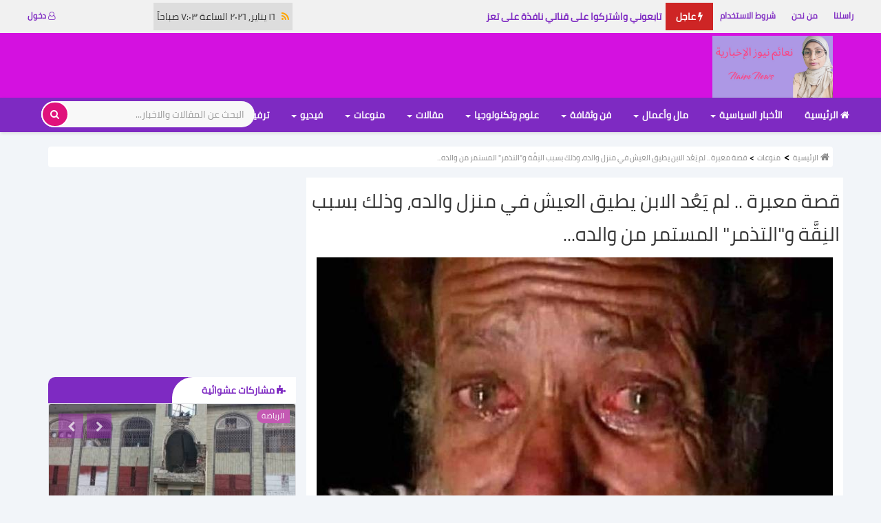

--- FILE ---
content_type: text/html; charset=UTF-8
request_url: https://naimnews.com/post1662664079.html
body_size: 23332
content:
<!DOCTYPE html> <html lang="ar-sa"> <head><meta charset="utf-8"><meta name="viewport" content="width=device-width,minimum-scale=1,initial-scale=1"><meta name="HandheldFriendly" content="true" /><meta name="theme-color" content="#7e2ac2"><meta name="msapplication-navbutton-color" content="#7e2ac2"><meta name="apple-mobile-web-app-capable" content="yes"><meta name="apple-mobile-web-app-status-bar-style" content="purple-translucent"> <link rel="apple-touch-startup-image" href="https://naimnews.com/uploads/logo/favicon1641548916.jpg"><meta name="apple-mobile-web-app-title" content="نعائم نيوز"><link rel="apple-touch-icon" sizes="48x48" href="https://naimnews.com/uploads/logo/48x48.png"><link rel="apple-touch-icon" sizes="96x96" href="https://naimnews.com/uploads/logo/96x96.png"><link rel="apple-touch-icon" sizes="144x144" href="https://naimnews.com/uploads/logo/144x144.png"><link rel="apple-touch-icon" sizes="192x192" href="https://naimnews.com/uploads/logo/192x192.png"><link rel="apple-touch-icon" sizes="192x192" href="https://naimnews.com/uploads/logo/512x512.png"> <link rel="manifest" href="https://naimnews.com/manifest.json"> <title>قصة معبرة .. لم يَعُد الابن يطيق العيش في منزل والده، وذلك بسبب النِقَّة و&quot;التذمر&quot; المستمر من والده... | نعائم نيوز</title><meta name="description" content="&amp;nbsp; &amp;nbsp; يا وَلَد &amp;quot;أنت غادرت الغرفة دون إطفاء المروحة&amp;quot; &amp;quot;التلفزيون شَغَّال في الغرفة ولا يوجد أحد...... أطفئه&amp;quot; &amp;quot;أعِدْ القلم إلى مكانه؛..."/><meta name="keywords" content="قصة,معبرة,..,,لم,يَعُد,الابن,يطيق,العيش,في,منزل,والده،,وذلك,بسبب,النِقَّة,و&quot;التذمر&quot;,المستمر,من,والده...,"/><meta name="generate" content="Arab Web Apps, Co."/> <meta property="og:locale" content="ar_SA"/><meta property="og:site_name" content="نعائم نيوز"/> <link rel="alternate" type="application/rss+xml" title="https://naimnews.com/rss/posts" href="https://naimnews.com/rss/posts"> <meta property="og:type" content="article"/> <meta property="og:title" content="قصة معبرة .. لم يَعُد الابن يطيق العيش في منزل والده، وذلك بسبب النِقَّة و&quot;التذمر&quot; المستمر من والده..."/> <meta property="og:description" content="&amp;nbsp; &amp;nbsp; يا وَلَد &amp;quot;أنت غادرت الغرفة دون إطفاء المروحة&amp;quot; &amp;quot;التلفزيون شَغَّال في الغرفة ولا يوجد أحد...... أطفئه&amp;quot; &amp;quot;أعِدْ القلم إلى مكانه؛..."/> <meta property="og:url" content="https://naimnews.com/post1662664079.html"/> <meta property="og:image" content="uploads/images/default1662664067.jpg"/> <meta property="og:image:width" content="750"/> <meta property="og:image:height" content="422"/> <meta property="article:author" content="نعائم نيوز الإخبارية"/> <meta property="fb:app_id" content=""/> <link rel="amphtml" href="https://naimnews.com/amp/post1662664079.html"> <meta property="article:published_time" content="2022-09-09 01:07:59"/> <meta property="article:modified_time" content="2022-09-09 01:07:59"/> <meta name="twitter:card" content="summary_large_image"/> <meta name="twitter:site" content="@نعائم نيوز"/> <meta name="twitter:creator" content="@نعائم نيوز الإخبارية"/> <meta name="twitter:title" content="قصة معبرة .. لم يَعُد الابن يطيق العيش في منزل والده، وذلك بسبب النِقَّة و&quot;التذمر&quot; المستمر من والده..."/> <meta name="twitter:description" content="&amp;nbsp; &amp;nbsp; يا وَلَد &amp;quot;أنت غادرت الغرفة دون إطفاء المروحة&amp;quot; &amp;quot;التلفزيون شَغَّال في الغرفة ولا يوجد أحد...... أطفئه&amp;quot; &amp;quot;أعِدْ القلم إلى مكانه؛..."/> <meta name="twitter:image" content="uploads/images/default1662664067.jpg"/> <link rel="shortcut icon" type="image/png" href="https://naimnews.com/uploads/logo/favicon1641548916.jpg"/> <link rel="icon" type="image/png" href="https://naimnews.com/uploads/logo/favicon1641548916.jpg"/> <link rel="apple-touch-icon" type="image/png" sizes="512x512" href="https://naimnews.com/uploads/logo/favicon1641548916.jpg"/> <link href="https://naimnews.com/style/css/naaim-style.css" rel="stylesheet"/> <style> @font-face { font-family: 'Cairo'; font-style: normal; font-weight: 400; src: local('Cairo'), local('Cairo-Regular'), url(https://naimnews.com/style/fonts/SLXGc1nY6HkvalIkTpu0xg.woff2) format('woff2'); unicode-range: U+0600-06FF, U+200C-200E, U+2010-2011, U+204F, U+2E41, U+FB50-FDFF, U+FE80-FEFC;} @font-face { font-family: 'Cairo'; font-style: normal; font-weight: 400; src: local('Cairo'), local('Cairo-Regular'), url(https://naimnews.com/style/fonts/SLXGc1nY6HkvalIhTps.woff2) format('woff2'); unicode-range: U+0000-00FF, U+0131, U+0152-0153, U+02BB-02BC, U+02C6, U+02DA, U+02DC, U+2000-206F, U+2074, U+20AC, U+2122, U+2191, U+2193, U+2212, U+2215, U+FEFF, U+FFFD;}body{background: #f2f5f9;overflow-x:hidden;width:100%} body, .font-1,.post-content .post-summary, .font-text, .h1, .h2, .h3, .h4, .h5, .h6, h1, h2, h3, h4, h5, h6, .section-mid-title .title, .section .section-content .title, .sidebar-widget .widget-head .title, .section .section-head .title, .post-content .post-text, .core-title{font-family: Cairo !important;}.section .section-head,.section-mid-title {border-bottom:0;background:#7e2ac2;color:#fff} .navbar{border-radius:0 !important;}.main-menu{background:#7e2ac2 !important; border-width:0;}.navbar-default .navbar-nav>li>a {color: #fff !important;}.mobile-menu{background: #7e2ac2 ;} .top-bar{background: #f1f1f1} .sidebar-widget .recommended-posts .recommended-posts-first .caption, .featured-box .caption{right:10px; left:auto;} .featured-box .caption{padding:0 5px} .section .nav-tabs.sub-block-tabs>li>a{text-align: right; padding:5px; font-weight: 600; } .top-bar .top-menu li a:hover{color:#E0117C;} .container-fluid{padding-left:30px;padding-right:30px} .section .section-content{padding-top:10px;margin-top:0;} .sidebar-widget .widget-body{padding-top:0;margin-top:0;} .section-head { border-width: 3px!important; } .sidebar-widget .widget-head{background:#7e2ac2} .h1, .h2, .h3, h1, h2, h3{margin-top:10px} .mobile-menu-inner{padding: 0px 20px 60px;} .nav-mobile .logo-cnt .logo{margin-top:3px;} .nav-tabs>li{float:right;} #modal_add_post{z-index:99999999;} .modal-header, .login-box .box-head{background-color:#7e2ac2;} .login-box .box-body{background:#fff;} .modal-title, .login-box .auth-title, .close{color:#fff;} .top-bar .top-menu .dropdown li a i{text-align:right; margin-left:10px;} .poll .result .progress{height:22px;} .progress-bar{background-color: #2cbc99;} .poll .result .progress span{left:15px; right:auto;margin-top:5px;} .top-bar .top-menu .dropdown-menu{z-index:99999999;} span.search-icon, .nav-mobile .fa-user-o, .nav-mobile .fa-times, .nav-mobile .fa-close{color:#7e2ac2;} .nav-mobile .fa-close{margin-right:15px;} .dropdown-more-icon i{margin-top:15px;} .search-form .form-input, .search-form button{border-radius:50px;} .box-large .description, .boxitem .description{word-break: break-word;} .nav-mobile .fa-user-o, span.a-profile{font-size: 20px; font-weight:bold; left:0; cursor: pointer;} span.a-profile img{border-radius: 100%; display: inline-block; height: 28px; margin-right: 5px; width: 28px; border: 1px solid #545454;} .nav-mobile .right{text-align:left;} .hascolor{color:#fff!important;} .Sticktop{position: fixed; z-index: 9999;top:60px;} .logo-banner{background-color:#D411E0} .hasbg{background:#7e2ac2!important;} .fanmenu{ height:80px;background: #521d5d; text-align:center;vertical-align:middle; padding-top: 3px; margin-left:-20px;margin-right:-20px;margin-bottom:5px; } .fanmenu .fanover{position:absolute;width:100%; top:47px; background:rgba(0, 0, 0, 0.5); color:#fff; vertical-align:middle;padding:5px;margin:0; height:36px;} .f-widget-about h1{font-size:16px;text-decoration:underline;} .dropdown-more>li>a:hover, .top-bar .top-menu .dropdown li a:hover{background:#7e2ac2; color:#fff;} .box-mid .title a{max-height:43px;overflow-y:hidden} .small-post-meta{margin-top:10px!important} .rating{color:orange!important} .post-meta .rating, .small-post-meta .rating{font-size:14px} .m-r-5{margin-right:5px} .m-l-5{margin-left:5px} .p-r-5{padding-right:5px} .p-l-5{padding-left:5px} .eng_ww_title{ border-bottom: 3px solid #7e2ac2; width: 100%; display: block; position: relative; float: right; text-align: right !important; margin-bottom: 15px !important; } .eng_ww_ttl_span1{ height: 30px; line-height: 30px; padding: 0 15px !important; color: #fff; display: inline-block !important; font-size: 14px; font-weight: 400; margin-bottom: -2px; text-transform: uppercase; margin-top: 0; border-top-left-radius: 30px; background-color: #7e2ac2; } .mobile-menu{color:#f5f5f5;} .mobile-menu-social li a{ background: #7e2ac2; padding: 5px; width: 35px; display: block; border-radius: 50px; } .eng_widget_in{padding:0 10px; min-height:76px} .nomargin{margin-right:-5px; margin-left:-5px} .mh90{max-height:90px!important; overflow:hidden;} .mw728{min-width:728px;} .adnote{box-sizing: border-box; width:100%;max-width:2000px;height:100%;min-height:90px; vertical-align:middle;text-align:center; padding-top: 30px; display: block;background:orangered!important; font-size:16px; font-weight:600;color:#fff; over-flow:hidden; margin-bottom: 15px;} .boxitem-video-big .boxitem-image, .boxitem-image, .box-mid .boxitem-image{height:auto} .box-large{height:180px} .box-large .col-sm-5{padding-right:0} .box-large .category-label{border: 1px solid #fff} .box-mid {margin-bottom:10px}.bostcontent{background:#fff; margin-bottom: 10px} .boxitem .title, .post-meta, .boxitem .description, .box-mid .title{padding-right:5px;padding-left:5px}.box-mid .title, .boxitem .title{min-height:50px;} .box-small{padding-bottom:0;margin-bottom:10px;}.scrollup i{border-radius:50px}.mobile-nav-search .search-icon{ left: 10px!important; width:30px; left:auto; border: 1px solid; border-color: #e5e6e9 #dfe0e4 #d0d1d5;} .mobile-menu-icon{left:auto !important; right:15px !importnat}.breadcrumb{background:#fff;padding: 5px;}.breadcrumb>li+li:before{color:#000; font-weight:bold}.post-content .post-text{display:inline-block;float:none;margin-top:10px; line-height:2;padding-right:5px;padding-left:5px;word-break:break-word}.htime{position:absolute; left:0; background: #ddd;padding: 0 5px;z-index:999;} .htime i{color:orange;}.box-small .right{padding-top:5px} .nav-mobile .logo-cnt{float:right; text-align: center!important}.navbar{border-radius:0 !important;}.navbar-default .navbar-nav>li>a {color: #fff !important;}.navbar-default .navbar-nav>.active>a, .mobile-nav-search .search-icon{color: #7e2ac2 !important;}.mobile-menu{background: linear-gradient(to top,#E0117C, #7e2ac2); background-color: linear-gradient(to top,#E0117C,#E0117C);}.top-bar .top-menu li a, .top-bar .top-menu li span {color: #7e2ac2;font-weight:bold}.f-widget-follow ul li a, .scrollup i{background-color: #E0117C;}.sidebar-widget .widget-head .title{padding:12px 15px;background:#fff;width:50%;border-top-left-radius:30px; color:#7e2ac2;font-weight:600}.sidebar-widget .widget-head{border-top-left-radius:10px;}.small-post-meta span, .post-meta span, .small-post-meta a, .post-meta a {color: #b1b7bd;}font-size: 25px;font-weight: bold;} .mobile-menu-icon, .a-view-results {color: #7e2ac2;}.nav-mobile{position: fixed !important; z-index: 99999; padding: 10px;top: -1px;}.mobile-nav-search .fa-search{top:22px;}.post-detail-slider .owl-nav .owl-next, .post-detail-slider .owl-nav .owl-prev, .random-slider .owl-nav .owl-next, .random-slider .owl-nav .owl-prev{background: rgba(154, 38, 176, 0.5);}.text-success { color: #0fe212;}.footer-bottom a:hover{color:#fff !important;}.reactions {overflow-x: auto;}#reactions_result{width: 750px;height:200px;}.reactions .col-reaction {width: 100px;float: right;}.reactions .col-reaction:last-child { margin-right: 5.8px;}.logo-banner .pull-right a img{border-radius:5px;}.img-author {border-radius: 50px;} .optional-url-cnt{margin-top:0;margin-bottom:20px;text-align:center} div#amplitude-player{min-height:200px} .share-box li a.olomk {background: #138d75;}.section .section-head .title, .section-mid-title .title, .comment-nav-tabs .title, .section .section-head .comment-nav-tabs .active a .title{border-top-left-radius: 30px;}.mobile-menu-icon, .a-view-results {color: #7e2ac2;}.share-box li a.add-reading-list{background-color:#f5e361;} .profile-tabs .nav .nav-item{text-align:right;} .closebtn{position:absolute;font-size: 40px; right:-5px;z-index:99999; color:#7e2ac2; top: -9px;} .hideit{display:none!important} .unhideit{display:block} ::-webkit-scrollbar {width: 5px;height: 6px;}::-webkit-scrollbar-thumb {background: #7e2ac2;} .search-form{left: 40px !important;padding: 5px;top:0;box-shadow:none; background:transparent; border-width:0;z-index:999;}.navbar-right .search-form button, .mobile-nav-search .search-form button{top:5px; border: 2px solid #fff!important; height:38px; right:5px;} .navbar-right .search-form .form-input:focus {border-radius:3px;} .search-form button:hover{opacity:0.5;} #comments{margin-bottom:10px} .post-next-prev{border-bottom:1px solid #ddd} .post-content .post-tags{float:right;margin-top:15px;margin-bottom:10px} .poll, .sidebar-widget .tag-list{background: #fff; padding: 10px;} .post-content .title{font-size:28px} .page-title{border-bottom:3px solid #7e2ac2; padding-bottom:7px; width:100%} .title a, .eng_widget_is{color:#7e2ac2} .title a:hover, .eng_widget_is:hover{color:#E0117C} .nopadding{margin-right:-5px; margin-left:-5px} .bn-breaking-news { display: block; width: 100%; background: #333; height: 40px; box-sizing: border-box; position: relative; line-height: 40px; overflow: hidden; text-align: auto; font-size: 14px; } .bn-label { right: 0; top: 0; bottom: 0; height: 100%; position: absolute; background-color: #ce2525; text-align: center; color: #FFF; font-weight: 700; z-index: 3; padding: 0 15px; white-space: nowrap; } .bn-news { position: absolute; left: 0; top: 0; background: #f1f1f1; bottom: 0; height: 100%; right: 0; overflow: hidden; } .bn-breaking-news * { box-sizing: border-box; } .news-ticker ul { display: block; height: 40px; padding-right: 15px; padding-left 0; } .news-ticker ul li{height:40px;line-height:40px;} .news-ticker ul li a{padding-right:60px;color:#7e2ac2;} .news-ticker ul li{overflow:hidden} .section-featured{margin-top: -1px; margin-bottom: 10px;} .logo-banner { padding: 2px 0; } .top-bar{min-height:40px} .top-bar .top-menu{padding: 4px 0} .logods{height:40px;margin-right:5%;margin-left:5%} .top-tip{ font-size: 16px; font-weight: 700; color: #ccc } .navbar-default .navbar-nav>.active>a, .navbar-default .navbar-nav>.active>a:focus, .navbar-default .navbar-nav>.active>a:hover { background-color: #fafafc; } .dropdown-menu, .top-bar .top-menu .dropdown-menu{right:auto;left:0!important} .Stick{position:fixed; z-index:9999;top:0;}.sticklogo{height: 50px; right: 0; padding-left: 20px;display:none;float: right; opacity: 0.7;} #footer{background-color:#f1f1f1;color: #888;padding-top:30px;margin-top:5px;box-shadow: 0 -1px 0 rgba(0,0,0,0.05)} .footer-widget .title{ color: #222; font-size: 18px; font-weight: 600; line-height: 24px; margin-bottom: 15px; position: relative; } .box-large .description, .boxitem .description{float:right} .jb-ac_header-title-container{border-bottom: 3px solid #7e2ac2; } .ac_header_title{ margin-top: 10px!important; border-top-left-radius: 30px; background-color: #7e2ac2; height: 30px; line-height: 30px; padding: 0 15px!important; color: #fff; display: inline-block; font-size: 14px !important; font-weight: 400!important; margin-bottom: -2px; text-transform: uppercase; margin-top: 0; } .core-title{color:#7e2ac2!important;} .jb-anchor,#ac_12513 .ac_container{margin: 5px!important;} #ac_12513 .ac_title_wrapper{padding:0 5px;} #ac_12513 .ac_container{width:97%!important;} #ac_12513 .ac_image{height: auto !important;} .premium{padding-bottom:5px!important; padding-left:5px;} .jb_float_ar, #ac_12513 .ac_title_wrapper .ac_title{font-size: 14px !important; font-weight: 400!important; min-height:30px; padding: 0 5px; color:#7e2ac2 !important; } #ac_12513 .jb-domain{ font-size: 10px !important; color: #888 !important; } .ac_credit, .eng_branding{display:none;} .widget-popular-posts .nav-tabs li { background: #fff; padding-top: 10px; } .widget-popular-posts .nav-tabs { margin-bottom: 5px; border-bottom: 1px solid #aaa; } .form-control{border-width:2px;} .navbar-right .search-form button{left:5px;right:auto;} .mobile-nav-search .search-form .form-input{padding: 10px 65px 10px 20px;} .search-form .form-input{padding: 10px 15px 10px 20px;} .post-content .post-meta{padding-top:5px;} #content{padding:0 5px} #sidebar{overflow:hidden; margin-top:10px;} #featured{margin-top: 10px;background:#111} .category-label{border-top-left-radius: 20px;border-bottom-left-radius: 20px;} .box-large .col-sm-7{padding-right:7px;} .featured-slider .featured-slider-item img{height:auto;} #featured .featured-box, #featured .featured-box .box-inner{height: auto;} #featured .featured-right, #featured .featured-left, .featured-slider .featured-slider-item, #featured{height:auto;} .pagination li a{border-radius: 50px!important; margin:4px;} .clearfix{clear:both;display:block}.post-content .post-meta{padding-bottom:5px;} .mobile-nav-search .search-form { top: 5px !important; width: 93%; z-index: 999999; position:fixed; box-shadow: none; border-width: 0;} .newsletter input{width:70%}.nav-footer li a i{font-size:18px; padding:0 5px;} .box-large, #content, .breadcrumb{margin-bottom: 15px;overflow:hidden}.breadcrumb{white-space: nowrap} .boxitem, .box-small, .box-mid, .box-large, .eng_widget_href, .jb-anchor, #ac_12513 .ac_container, .adnote{border-radius: 4px; border-width: 1px; border-style: solid; border-image: initial; border-color: rgb(229, 230, 233) rgb(223, 224, 228) rgb(208, 209, 213);float:right; background-color: rgb(255, 255, 255);overflow-x:hidden} .pagination{float:none} .post-share .share-box li{float:none;margin-bottom:0} .post-share .share-box{text-align:center} .border-top{border-top:2px solid #eee} .post-content .post-share{margin-bottom:5px} .footer-widgets{padding-bottom:0} #footer .footer-widgets .nav-footer li a{color:#7e2ac2} .footer-bottom{background:#7e2ac2;color:#f5f5f5; line-height: 16px} #footer .footer-bottom .footer-bottom-left { float: left; text-align: left; } #footer .footer-bottom .footer-bottom-right { float: right; text-align: right; margin-top: 10px; } .newsletter input{background:#fff;border:1px solid #E0117C!important;margin-left:0} .newsletter .newsletter-button{ border-radius: .25rem 0 0 .25rem;} .f-widget-about p{font-size:14px} .section .nav-tabs>li>a{color:#7e2ac2;} .nav-mobile .fa-user-o{margin-top:10px;} a:hover{color: #E0117C;}a:focus, a:active{color: #E0117C;}.navbar-toggle{background-color: #E0117C !important;}.navbar-inverse .navbar-toggle{border-color: #E0117C !important;}.navbar-default .navbar-nav > .active > a::after, .navbar-default .navbar-nav > li > a:hover:after{background-color: #E0117C;}.btn-custom{background-color: #E0117C;border-color: #E0117C;}.btn-custom:hover{background-color: #cd4233 !important;border-color: #cd4233 !important;}.btn-custom:focus{background-color: #cd4233 !important;border-color: #cd4233 !important;}.btn-custom:active{background-color: #cd4233 !important;border-color: #cd4233 !important;}::selection{background: #E0117C !important;color: #fff;}::-moz-selection{background: #E0117C !important;color: #fff;}.navbar-inverse .navbar-nav .active a::after{background-color: #E0117C;}.navbar-inverse .navbar-nav > li > a:hover{color: #E0117C;}.navbar-inverse .navbar-nav > .active > a,.navbar-inverse .navbar-nav > .active > a:hover,.navbar-inverse .navbar-nav > .active > a:focus,.navbar-inverse .navbar-nav > .open > a,.navbar-inverse .navbar-nav > .open > a:hover,.navbar-inverse .navbar-nav > .open > a:focus{color: #E0117C !important;background-color: transparent;}.navbar-inverse .navbar-nav > li > a:focus, .navbar-inverse .navbar-nav > li > a:hover{background-color: transparent;color: #E0117C;}.navbar-inverse .navbar-nav .dropdown-menu > li:hover > a,.navbar-inverse .navbar-nav .dropdown-menu > li:focus > a,.navbar-inverse .navbar-nav .dropdown-menu > li.active > a{color: #E0117C;}.navbar-inverse .navbar-nav .open .dropdown-menu > li > a:focus, .navbar-inverse .navbar-nav .open .dropdown-menu > li > a:hover{color: #E0117C;}.form-input:focus{border-color: #E0117C;outline: 0 none;}.post-content .post-tags .tag-list li a:hover{border-color: #E0117C;background-color: #E0117C;}.comments .comments-title{border-bottom: 2px solid #E0117C;}.comment-lists li .btn-comment-reply{color: #E0117C;}.comment-lists li .btn-comment-like{color: #E0117C;}.comment-loader-container .loader{border-top: 5px solid #E0117C;}.sub-comment-loader-container .loader{border-top: 5px solid #E0117C;}.f-random-list li .title a:hover{color: #E0117C;}.leave-reply .form-control:focus{border-color: #E0117C;}.page-contact .form-control:focus{border-color: #E0117C;}.link-forget{color: #E0117C;}.captcha-refresh{color: #E0117C;}.newsletter .newsletter-button{background-color: #E0117C;border: 1px solid #E0117C;}.newsletter .newsletter-button:hover{background-color: #cd4233;border: 1px solid #cd4233;}.nav-footer li a:hover{color: #E0117C;}.video-label{background: #E0117C;}.post-author-meta a:hover{color: #E0117C !important;}.post-next-prev p span{color: #E0117C;}.filters .active::after{background: #E0117C;}.filters .btn:focus:after, .filters .btn:hover:after, .filters .btn:active:after{background: #E0117C;}.pagination .active a{border: 1px solid #E0117C !important;background-color: #E0117C !important;color: #fff !important;}.pagination li a:hover, .pagination li a:focus, .pagination li a:active{background-color: #E0117C;border: 1px solid #E0117C;}.search-form button{background-color: #E0117C !important;}.sidebar-widget .tag-list li a:hover{background-color: #E0117C;}.mobile-menu-social li a:hover, .mobile-menu-social li a:focus{color: #E0117C;}.comment-error{border-color: #E0117C !important;}.dropdown-more{border-top: 3px solid #E0117C;}.btn-load-more:hover{color: #E0117C;}.spinner > div{background-color: #E0117C;}.cookies-warning a{color: #E0117C !important;}.reactions .col-reaction:hover .btn-reaction{background-color: #E0117C;}.reactions .progress-bar-vertical .progress-bar{background-color: #E0117C;}.reactions .btn-reaction-voted{background-color: #E0117C;}.widget-popular-posts .nav-tabs .active { border-bottom: 3px solid #E0117C; } .section .section-head .title{ background-color: #fff; color: #7e2ac2; height: 40px; width: 30%; white-space: nowrap; overflow-y:hidden; font-weight: 600; padding: 5px 10px;} .section .section-head .title a{color: #7e2ac2!important} .section .section-head .sub-block-tabs { float: left!important; margin-top: 8px; } .dropdown-menu>ul>li>a{color:#7e2ac2!important} .btn-block-more, .section .nav-tabs>li>a, .btn-block-more .more{color:#f9f9f9} .a-view-all{margin:8px; color:#E0117C} #comments .section-head .title{width:100%} #comments .section-head{border-width:0!important;background:#fff;padding-top:15px;} .comment-nav-tabs, .section .nav-tabs.comment-nav-tabs>li{background:#7e2ac2;height:40px} .section .section-head .comment-nav-tabs li a .title{color:#fff; padding:5px 20px;font-weight:600} .comment-nav-tabs .title, .section .section-head .comment-nav-tabs .active a .title{height:41px;background:#fff;color:#7e2ac2} .btn-login-ext{border-radius:5px;width:45%} .btn-login-facebook .icon, .btn-login-google .icon{width:100%} @media (min-width: 1200px) .container { width: 1200px; } @media (max-width: 767px), @media (max-width: 991px), @media (max-width: 768px), @media (max-width: 350px), @media (max-width: 351px), @media (max-width: 576px), @media (max-width: 550px), @media (max-width: 551px), @media (max-width: 468px) { .section-featured{margin-top:-20px} .row{margin:0}.container, .container-fluid{padding-right:0;padding-left:0;margin:0} .col-sm-2, .col-xs-2, .col-md-2, .col-lg-2, .col-xs-6, .col-sm-6, .col-sm-4, .col-xs-4, .col-sm-3, .col-xs-3, .col-md-3, .col-lg-3, .col-md-6, .col-lg-6{padding-right:5px;padding-left:5px} .col-sm-7, .col-xs-7, .cl-md-7, .col-lg-7, .col-sm-8, .col-xs-8, .col-sm-9, .col-xs-9, .col-md-12, .col-lg-12, .col-sm-12, .col-xs-12, .cl-md-8, .col-lg-8, .col-md-9, .col-lg-9{padding-right:0;padding-left:0} .box-small{margin-bottom:7px;} #content{padding: 0;}.post-content{padding: 0 5px} .post-content .title{font-size:22px} .post-content .post-share{margin-bottom:5px} .nav-footer{padding-bottom:10px}.news-ticker ul li{width:auto}#header .top-bar {display: block;margin-top:60px;padding:0}.post-share .share-box .social-btn-sm{border-radius:50px;margin-left:0;}.page-num{display:block!important}.comment-nav-tabs li, .comment-nav-tabs li a, .comment-nav-tabs li a h4{width:auto}.newsletter input{width:70%}::-webkit-scrollbar {width: 0;height: 0!important;}.nav-mobile{width:100%;} .section-featured{background:#333;} #featured{margin-top: 10px;} .featured-slider .featured-slider-item img{height:100%;} #featured .featured-box, #featured .featured-box .box-inner{height: auto;} #featured .featured-right, #featured .featured-left, .featured-slider .featured-slider-item, #featured{height:auto;} #footer{padding-top:20px;} #footer .footer-bottom .footer-bottom-right, #footer .footer-bottom .footer-bottom-left{text-align:center;margin:0;padding:0} .widget-head{border-top-left-radius:0!important} .btn-block-more .more{line-height:52px} .btn-block-more .caret{ top: -6px; left: 5px; color: #fff;} .dropdown-menu{left:10px;right:auto} .section .section-head .title{width:45%} .box-large{height:auto} .post-content .post-image .post-image-inner{max-width:100%;} } </style> <!-- HTML5 shim and Respond.js for IE8 support of HTML5 elements and media queries --> <!-- WARNING: Respond.js doesn't work if you view the page via file:// --> <!--[if lt IE 9]> <script src="https://oss.maxcdn.com/html5shiv/3.7.3/html5shiv.min.js"></script> <script src="https://oss.maxcdn.com/respond/1.4.2/respond.min.js"></script> <![endif]--> <script type="application/ld+json">
{
  "@context": "http://schema.org",
  "@type": "WebSite",
  "url": "https://naimnews.com/",
  "potentialAction": {
    "@type": "SearchAction",
    "target": "https://naimnews.com/search?q={search_term_string}",
    "query-input": "required name=search_term_string"
  }
}
</script> <script type="application/ld+json">
        {
            "@context": "http://schema.org",
            "@type": "Corporation",
            "name": "نعائم نيوز",
            "url": "https://naimnews.com/",
            "logo": "https://naimnews.com/uploads/logo/favicon1641548916.jpg",
            "sameAs": [
                "https://www.facebook.com/naaimmedia",
                "https://twitter.com/naaimmedia"
            ]
        }
 </script> <script type="application/ld+json">
	{
  "@context": "http://schema.org",
  "@type": "NewsArticle",
  "mainEntityOfPage": {
    "@type": "WebPage",
    "@id": "https://naimnews.com/"
  },
  "headline": "قصة معبرة ..  لم يَعُد الابن يطيق العيش في منزل والده، وذلك بسبب النِقَّة والتذمر المستمر من والده...",
  "image": [
   "https://naimnews.com/uploads/images/default1662664067.jpg"
   ],
  "dateModified": "2022-09-09 01:07:59",
  "datePublished": "2022-09-09 01:07:59",
  "author": {
    "@type": "Person",
    "name": "نعائم نيوز الإخبارية"
  },
   "publisher": {
    "@type": "Organization",
    "name": "نعائم نيوز",
    "logo": {
      "@type": "ImageObject",
      "url": "https://naimnews.com/uploads/logo/logo1746815014.jpg"
    }
  },
  "description": "&amp;amp;nbsp; &amp;amp;nbsp; يا وَلَد &amp;amp;quot;أنت غادرت الغرفة دون إطفاء المروحة&amp;amp;quot; &amp;amp;quot;التلفزيون شَغَّال في الغرفة ولا يوجد أحد...... أطفئه&amp;amp;quot; &amp;amp;quot;أعِدْ القلم إلى مكانه؛...."
}	
	</script> <script data-ad-client="ca-pub-9371825340056853" async src="https://pagead2.googlesyndication.com/pagead/js/adsbygoogle.js" type="039539c8ced4b4822811f194-text/javascript"></script> </head> <body> <header id="header"> <div class="top-bar"> <div class="container-fluid"> <div class="col-sm-12"> <div class="row"> <ul class="top-menu top-menu-left hidden-xs"> <li><a href="https://naimnews.com/contact">راسلنا</a></li> <li><a href="https://naimnews.com/about-us">من نحن</a></li> <li><a href="https://naimnews.com/user-agreement">شروط الاستخدام</a></li> </ul> <!--News Ticker--> <div class="col-sm-9 col-xs-12 col-md-8"> <div class="row"> <div class="bn-breaking-news"> <div class="bn-label"><i class="fa fa-bolt"></i> عاجل</div> <div class="bn-news"> <div class="news-ticker"> <ul> <li> <a href="https://naimnews.com/video1762869491.html"> تابعوني واشتركوا على قناتي نافذة على تعز </a> </li> <li> <a href="https://naimnews.com/post1755357307.html"> الآلاف من النساء والأطفال في بلادنا يقطعون مسافات طويلة ووعرة للوصول إلى أقرب مركز صحي! </a> </li> <li> <a href="https://naimnews.com/post1752690384.html"> الدورة التدريبية لضباط الترصد الوبائي في محافظة </a> </li> <li> <a href="https://naimnews.com/post1752507504.html"> ناقش الطالب الباحث: أصيل عبدالله محمد علي حمادة، درجة الماجستير في القانون الخاص: تخصص قانون الاعمال والمقاولات </a> </li> <li> <a href="https://naimnews.com/post1742682195.html"> اغتنموا الفرصة ..الدكتور محمد الشرجبي إستشاري أول جراحة </a> </li> <li> <a href="https://naimnews.com/post1742400952.html"> يا أبناء تعز، حبكت الزفة؟ </a> </li> <li> <a href="https://naimnews.com/post1733977901.html"> ماهر والمياحي يحصلان على جائزة الشجاعة الصحافية للعام 2024 والعبسي على وسام الشجاعة الصحفية </a> </li> <li> <a href="https://naimnews.com/post1733947884.html"> مغادرة وفد من وزارتي الدفاع والداخلية إلى أديس أبابا </a> </li> <li> <a href="https://naimnews.com/post1733947882.html"> مغادرة وفد من وزارتي الدفاع والداخلية إلى أديس أبابا </a> </li> <li> <a href="https://naimnews.com/post1733860567.html"> حركة أحفاد القردعي تدعو لتحرك عسكري لاستعادة صنعاء. </a> </li> </ul> </div> </div> <span class="htime hidden-xs" title="آخر تحديث"><a href="https://naimnews.com/rss-feeds" title="تغذيات الأر إس إس"><i class="fa fa-rss"></i></a>&nbsp; &nbsp;١٦ يناير, ٢٠٢٦ الساعة ٧:٠٣ صباحاً</span> </div> </div> </div> <ul class="top-menu top-menu-right hidden-xs"> <li class="top-li-auth"> <a href="#" data-toggle="modal" data-target="#modal-login"> <i class="fa fa-user-o"></i> دخول</a> </li> </ul> </div> </div> </div> </div> <div class="logo-banner"> <div class="container"> <div class="col-sm-12"> <div class="row"> <div class="left"> <a href="https://naimnews.com/"> <img src="https://naimnews.com/uploads/logo/logo1746815014.jpg" alt="logo" class="logo"> </a> </div> <div class="right"> <div class="pull-right mh90 mw728"> </div> </div> </div> </div> </div> </div> <nav class="navbar navbar-default main-menu megamenu"> <div class="container-fluid"> <div class="collapse navbar-collapse"> <div class="row"> <ul class="nav navbar-nav"> <li class=""> <a href="https://naimnews.com/"> <i class="fa fa-home"></i> الرئيسية </a> </li> <li class="dropdown megamenu-fw mega-li-1 "> <a href="https://naimnews.com/category/politics" class="dropdown-toggle disabled" data-toggle="dropdown" role="button" aria-expanded="false">الأخبار السياسية <span class="caret"></span></a> <ul class="dropdown-menu megamenu-content dropdown-top" role="menu" aria-expanded="true" data-mega-ul="1"> <li> <div class="sub-menu-left"> <ul class="nav-sub-categories"> <li data-category-filter="all" class="li-sub-category active"> <a href="https://naimnews.com/category/politics"> الكل </a> </li> <li data-category-filter="yemen-9" class="li-sub-category"> <a href="https://naimnews.com/category/yemen"> أخبار اليمن </a> </li> <li data-category-filter="arabicnews-10" class="li-sub-category"> <a href="https://naimnews.com/category/arabicnews"> أخبار عربية </a> </li> <li data-category-filter="news-11" class="li-sub-category"> <a href="https://naimnews.com/category/news"> أخبار أجنبية </a> </li> </ul> </div> <div class="sub-menu-right"> <div class="sub-menu-inner filter-all active"> <div class="row row-menu-right"> </div> </div> <div class="sub-menu-inner filter-yemen-9"> <div class="row row-menu-right"> </div> </div> <div class="sub-menu-inner filter-arabicnews-10"> <div class="row row-menu-right"> </div> </div> <div class="sub-menu-inner filter-news-11"> <div class="row row-menu-right"> </div> </div> </div> </li> </ul> </li><li class="dropdown megamenu-fw mega-li-2 "> <a href="https://naimnews.com/category/bussiness" class="dropdown-toggle disabled" data-toggle="dropdown" role="button" aria-expanded="false">مال وأعمال <span class="caret"></span> </a> <ul class="dropdown-menu megamenu-content dropdown-top" role="menu" data-mega-ul="2"> <li> <div class="col-sm-12"> <div class="row"> <div class="sub-menu-right single-sub-menu"> <div class="row row-menu-right"> <div class="col-sm-3 menu-boxitem"> <div class="boxitem-image"> <a href="https://naimnews.com/post1745160447.html" class="loader" title="بيان توضيحي للشركة اليمنية لتكرير السكر"> <script src="/cdn-cgi/scripts/7d0fa10a/cloudflare-static/rocket-loader.min.js" data-cf-settings="039539c8ced4b4822811f194-|49"></script><img src="https://naimnews.com/style/img/preload_md.jpg" data-src="https://naimnews.com/uploads/images/sl1745160398.jpg" alt="بيان توضيحي للشركة اليمنية لتكرير السكر" class="lazyload img-responsive img-post" onerror="javascript:this.src='https://naimnews.com/style/img/preload_md.jpg'"/> </a> </div> <div class="title"> <a href="https://naimnews.com/post1745160447.html" class="loader" title="بيان توضيحي للشركة اليمنية لتكرير السكر"> بيان توضيحي للشركة اليمنية لتكرير السكر </a> </div> <p class="post-meta"> <span><i class="fa fa-clock-o"></i>منذو 9 شهور</span> <span class="m-r-0 pull-right"> <i class="fa fa-eye"></i>1854</span> </p> </div> <div class="col-sm-3 menu-boxitem"> <div class="boxitem-image"> <a href="https://naimnews.com/post1741972572.html" class="loader" title="&quot;ون كاش&quot; تحافظ على مكانتها ضمن أقوى شركات التكنولوجيا المالية في الشرق الأوسط لعام ٢٠٢٥"> <script src="/cdn-cgi/scripts/7d0fa10a/cloudflare-static/rocket-loader.min.js" data-cf-settings="039539c8ced4b4822811f194-|49"></script><img src="https://naimnews.com/style/img/preload_md.jpg" data-src="https://naimnews.com/uploads/images/sl1741972542.jpg" alt="&quot;ون كاش&quot; تحافظ على مكانتها ضمن أقوى شركات التكنولوجيا المالية في الشرق الأوسط لعام ٢٠٢٥" class="lazyload img-responsive img-post" onerror="javascript:this.src='https://naimnews.com/style/img/preload_md.jpg'"/> </a> </div> <div class="title"> <a href="https://naimnews.com/post1741972572.html" class="loader" title="&quot;ون كاش&quot; تحافظ على مكانتها ضمن أقوى شركات التكنولوجيا المالية في الشرق الأوسط لعام ٢٠٢٥"> &quot;ون كاش&quot; تحافظ على مكانتها ضمن أقوى شركات التكنولوجيا... </a> </div> <p class="post-meta"> <span><i class="fa fa-clock-o"></i>منذو 10 شهور</span> <span class="m-r-0 pull-right"> <i class="fa fa-eye"></i>2090</span> </p> </div> <div class="col-sm-3 menu-boxitem"> <div class="boxitem-image"> <a href="https://naimnews.com/post1729144102.html" class="loader" title="رعايةً ماسية لبنك التضامن في المؤتمر الاقتصادي الاول بجامعة تعز "> <script src="/cdn-cgi/scripts/7d0fa10a/cloudflare-static/rocket-loader.min.js" data-cf-settings="039539c8ced4b4822811f194-|49"></script><img src="https://naimnews.com/style/img/preload_md.jpg" data-src="https://naimnews.com/uploads/images/sl1729144090.jpg" alt="رعايةً ماسية لبنك التضامن في المؤتمر الاقتصادي الاول بجامعة تعز " class="lazyload img-responsive img-post" onerror="javascript:this.src='https://naimnews.com/style/img/preload_md.jpg'"/> </a> </div> <div class="title"> <a href="https://naimnews.com/post1729144102.html" class="loader" title="رعايةً ماسية لبنك التضامن في المؤتمر الاقتصادي الاول بجامعة تعز "> رعايةً ماسية لبنك التضامن في المؤتمر الاقتصادي... </a> </div> <p class="post-meta"> <span><i class="fa fa-clock-o"></i>منذو 1 سنة</span> <span class="m-r-0 pull-right"> <i class="fa fa-eye"></i>2140</span> </p> </div> <div class="col-sm-3 menu-boxitem"> <div class="boxitem-image"> <a href="https://naimnews.com/post1720724312.html" class="loader" title="هل يعزل &quot;المركزي اليمني&quot; الحوثي مالياً؟"> <script src="/cdn-cgi/scripts/7d0fa10a/cloudflare-static/rocket-loader.min.js" data-cf-settings="039539c8ced4b4822811f194-|49"></script><img src="https://naimnews.com/style/img/preload_md.jpg" data-src="https://naimnews.com/uploads/images/sl1720642230.jpg" alt="هل يعزل &quot;المركزي اليمني&quot; الحوثي مالياً؟" class="lazyload img-responsive img-post" onerror="javascript:this.src='https://naimnews.com/style/img/preload_md.jpg'"/> </a> </div> <div class="title"> <a href="https://naimnews.com/post1720724312.html" class="loader" title="هل يعزل &quot;المركزي اليمني&quot; الحوثي مالياً؟"> هل يعزل &quot;المركزي اليمني&quot; الحوثي مالياً؟ </a> </div> <p class="post-meta"> <span><i class="fa fa-clock-o"></i>منذو 2 سنين</span> <span class="m-r-0 pull-right"> <i class="fa fa-eye"></i>2356</span> </p> </div> <div class="col-sm-3 menu-boxitem"> <div class="boxitem-image"> <a href="https://naimnews.com/post1720642264.html" class="loader" title="الخيارات المتاحة والمتبقية أمام البنك المركزي لكبح جماح التدهور المستمر في الصرف"> <script src="/cdn-cgi/scripts/7d0fa10a/cloudflare-static/rocket-loader.min.js" data-cf-settings="039539c8ced4b4822811f194-|49"></script><img src="https://naimnews.com/style/img/preload_md.jpg" data-src="https://naimnews.com/uploads/images/sl1720642230.jpg" alt="الخيارات المتاحة والمتبقية أمام البنك المركزي لكبح جماح التدهور المستمر في الصرف" class="lazyload img-responsive img-post" onerror="javascript:this.src='https://naimnews.com/style/img/preload_md.jpg'"/> </a> </div> <div class="title"> <a href="https://naimnews.com/post1720642264.html" class="loader" title="الخيارات المتاحة والمتبقية أمام البنك المركزي لكبح جماح التدهور المستمر في الصرف"> الخيارات المتاحة والمتبقية أمام البنك المركزي... </a> </div> <p class="post-meta"> <span><i class="fa fa-clock-o"></i>منذو 2 سنين</span> <span class="m-r-0 pull-right"> <i class="fa fa-eye"></i>2488</span> </p> </div> </div> </div> </div> </div> </li> </ul> </li> <li class="dropdown megamenu-fw mega-li-3 "> <a href="https://naimnews.com/category/arts" class="dropdown-toggle disabled" data-toggle="dropdown" role="button" aria-expanded="false">فن وثقافة <span class="caret"></span> </a> <ul class="dropdown-menu megamenu-content dropdown-top" role="menu" data-mega-ul="3"> <li> <div class="col-sm-12"> <div class="row"> <div class="sub-menu-right single-sub-menu"> <div class="row row-menu-right"> <div class="col-sm-3 menu-boxitem"> <div class="boxitem-image"> <a href="https://naimnews.com/post1756414773.html" class="loader" title="الموسيقار أحمد فتحي يطلق أغنية جديدة بعنوان مليون مبروك "> <script src="/cdn-cgi/scripts/7d0fa10a/cloudflare-static/rocket-loader.min.js" data-cf-settings="039539c8ced4b4822811f194-|49"></script><img src="https://naimnews.com/style/img/preload_md.jpg" data-src="https://naimnews.com/uploads/images/sl1756414750.jpg" alt="الموسيقار أحمد فتحي يطلق أغنية جديدة بعنوان مليون مبروك " class="lazyload img-responsive img-post" onerror="javascript:this.src='https://naimnews.com/style/img/preload_md.jpg'"/> </a> </div> <div class="title"> <a href="https://naimnews.com/post1756414773.html" class="loader" title="الموسيقار أحمد فتحي يطلق أغنية جديدة بعنوان مليون مبروك "> الموسيقار أحمد فتحي يطلق أغنية جديدة بعنوان مليون... </a> </div> <p class="post-meta"> <span><i class="fa fa-clock-o"></i>منذو 5 شهور</span> <span class="m-r-0 pull-right"> <i class="fa fa-eye"></i>882</span> </p> </div> <div class="col-sm-3 menu-boxitem"> <div class="boxitem-image"> <a href="https://naimnews.com/post1749666672.html" class="loader" title="احتفالات العيد في تعز: إبداع وفن يتجددان"> <script src="/cdn-cgi/scripts/7d0fa10a/cloudflare-static/rocket-loader.min.js" data-cf-settings="039539c8ced4b4822811f194-|49"></script><img src="https://naimnews.com/style/img/preload_md.jpg" data-src="https://naimnews.com/uploads/images/sl1749666079.jpg" alt="احتفالات العيد في تعز: إبداع وفن يتجددان" class="lazyload img-responsive img-post" onerror="javascript:this.src='https://naimnews.com/style/img/preload_md.jpg'"/> </a> </div> <div class="title"> <a href="https://naimnews.com/post1749666672.html" class="loader" title="احتفالات العيد في تعز: إبداع وفن يتجددان"> احتفالات العيد في تعز: إبداع وفن يتجددان </a> </div> <p class="post-meta"> <span><i class="fa fa-clock-o"></i>منذو 7 شهور</span> <span class="m-r-0 pull-right"> <i class="fa fa-eye"></i>1894</span> </p> </div> <div class="col-sm-3 menu-boxitem"> <div class="boxitem-image"> <a href="https://naimnews.com/post1749491248.html" class="loader" title="صدحت كلمات القميدان على مسرح نادي تعز"> <script src="/cdn-cgi/scripts/7d0fa10a/cloudflare-static/rocket-loader.min.js" data-cf-settings="039539c8ced4b4822811f194-|49"></script><img src="https://naimnews.com/style/img/preload_md.jpg" data-src="https://naimnews.com/uploads/images/sl1749491211.jpg" alt="صدحت كلمات القميدان على مسرح نادي تعز" class="lazyload img-responsive img-post" onerror="javascript:this.src='https://naimnews.com/style/img/preload_md.jpg'"/> </a> </div> <div class="title"> <a href="https://naimnews.com/post1749491248.html" class="loader" title="صدحت كلمات القميدان على مسرح نادي تعز"> صدحت كلمات القميدان على مسرح نادي تعز </a> </div> <p class="post-meta"> <span><i class="fa fa-clock-o"></i>منذو 7 شهور</span> <span class="m-r-0 pull-right"> <i class="fa fa-eye"></i>1384</span> </p> </div> <div class="col-sm-3 menu-boxitem"> <div class="boxitem-image"> <a href="https://naimnews.com/post1743447178.html" class="loader" title="مهرجان &quot;حبي لها&quot;: احتفاء بتراث كرامة مرسال في تعز"> <script src="/cdn-cgi/scripts/7d0fa10a/cloudflare-static/rocket-loader.min.js" data-cf-settings="039539c8ced4b4822811f194-|49"></script><img src="https://naimnews.com/style/img/preload_md.jpg" data-src="https://naimnews.com/uploads/images/sl1743446868.jpg" alt="مهرجان &quot;حبي لها&quot;: احتفاء بتراث كرامة مرسال في تعز" class="lazyload img-responsive img-post" onerror="javascript:this.src='https://naimnews.com/style/img/preload_md.jpg'"/> </a> </div> <div class="title"> <a href="https://naimnews.com/post1743447178.html" class="loader" title="مهرجان &quot;حبي لها&quot;: احتفاء بتراث كرامة مرسال في تعز"> مهرجان &quot;حبي لها&quot;: احتفاء بتراث كرامة مرسال في... </a> </div> <p class="post-meta"> <span><i class="fa fa-clock-o"></i>منذو 10 شهور</span> <span class="m-r-0 pull-right"> <i class="fa fa-eye"></i>2654</span> </p> </div> <div class="col-sm-3 menu-boxitem"> <div class="boxitem-image"> <a href="https://naimnews.com/post1736662405.html" class="loader" title="ظهور عبد المنعم عمايري بعد ضربه... أمل عرفة تسانده وابنته تكشف التفاصيل الوحشية"> <script src="/cdn-cgi/scripts/7d0fa10a/cloudflare-static/rocket-loader.min.js" data-cf-settings="039539c8ced4b4822811f194-|49"></script><img src="https://naimnews.com/style/img/preload_md.jpg" data-src="https://naimnews.com/" alt="ظهور عبد المنعم عمايري بعد ضربه... أمل عرفة تسانده وابنته تكشف التفاصيل الوحشية" class="lazyload img-responsive img-post" onerror="javascript:this.src='https://naimnews.com/style/img/preload_md.jpg'"/> </a> </div> <div class="title"> <a href="https://naimnews.com/post1736662405.html" class="loader" title="ظهور عبد المنعم عمايري بعد ضربه... أمل عرفة تسانده وابنته تكشف التفاصيل الوحشية"> ظهور عبد المنعم عمايري بعد ضربه... أمل عرفة تسانده... </a> </div> <p class="post-meta"> <span><i class="fa fa-clock-o"></i>منذو 12 شهور</span> <span class="m-r-0 pull-right"> <i class="fa fa-eye"></i>2174</span> </p> </div> </div> </div> </div> </div> </li> </ul> </li> <li class="dropdown megamenu-fw mega-li-12 "> <a href="https://naimnews.com/category/technology" class="dropdown-toggle disabled" data-toggle="dropdown" role="button" aria-expanded="false">علوم وتكنولوجيا <span class="caret"></span> </a> <ul class="dropdown-menu megamenu-content dropdown-top" role="menu" data-mega-ul="12"> <li> <div class="col-sm-12"> <div class="row"> <div class="sub-menu-right single-sub-menu"> <div class="row row-menu-right"> <div class="col-sm-3 menu-boxitem"> <div class="boxitem-image"> <a href="https://naimnews.com/video1756147603.html" class="loader" title="جوله خصريه داخل مزارع سلمندر"> <img src="https://naimnews.com/style/img/icon_play.svg" alt="icon" class="post-icon post-icon-menu"/> <img src="https://naimnews.com/style/img/preload_md.jpg" alt="bg" class="img-responsive img-bg"/> <div class="img-container"> <img src="https://naimnews.com/style/img/preload_md.jpg" data-src="https://img.youtube.com/vi/r_dCKSR1iMo/maxresdefault.jpg" alt="جوله خصريه داخل مزارع سلمندر" class="lazyload img-cover"/> </div> </a> </div> <div class="title"> <a href="https://naimnews.com/video1756147603.html" class="loader" title="جوله خصريه داخل مزارع سلمندر"> جوله خصريه داخل مزارع سلمندر </a> </div> <p class="post-meta"> <span><i class="fa fa-clock-o"></i>منذو 5 شهور</span> <span class="m-r-0 pull-right"> <i class="fa fa-eye"></i>768</span> </p> </div> <div class="col-sm-3 menu-boxitem"> <div class="boxitem-image"> <a href="https://naimnews.com/video1756064209.html" class="loader" title="مايحدث داخل مزرعة القنافذ سيصدمك"> <img src="https://naimnews.com/style/img/icon_play.svg" alt="icon" class="post-icon post-icon-menu"/> <img src="https://naimnews.com/style/img/preload_md.jpg" alt="bg" class="img-responsive img-bg"/> <div class="img-container"> <img src="https://naimnews.com/style/img/preload_md.jpg" data-src="https://img.youtube.com/vi/iXaYJLWqRbs/maxresdefault.jpg" alt="مايحدث داخل مزرعة القنافذ سيصدمك" class="lazyload img-cover"/> </div> </a> </div> <div class="title"> <a href="https://naimnews.com/video1756064209.html" class="loader" title="مايحدث داخل مزرعة القنافذ سيصدمك"> مايحدث داخل مزرعة القنافذ سيصدمك </a> </div> <p class="post-meta"> <span><i class="fa fa-clock-o"></i>منذو 5 شهور</span> <span class="m-r-0 pull-right"> <i class="fa fa-eye"></i>778</span> </p> </div> <div class="col-sm-3 menu-boxitem"> <div class="boxitem-image"> <a href="https://naimnews.com/video1755550275.html" class="loader" title="اداة مذهلة للمطبخ"> <img src="https://naimnews.com/style/img/icon_play.svg" alt="icon" class="post-icon post-icon-menu"/> <img src="https://naimnews.com/style/img/preload_md.jpg" alt="bg" class="img-responsive img-bg"/> <div class="img-container"> <img src="https://naimnews.com/style/img/preload_md.jpg" data-src="https://img.youtube.com/vi/VvaEAQr_NDU/maxresdefault.jpg" alt="اداة مذهلة للمطبخ" class="lazyload img-cover"/> </div> </a> </div> <div class="title"> <a href="https://naimnews.com/video1755550275.html" class="loader" title="اداة مذهلة للمطبخ"> اداة مذهلة للمطبخ </a> </div> <p class="post-meta"> <span><i class="fa fa-clock-o"></i>منذو 5 شهور</span> <span class="m-r-0 pull-right"> <i class="fa fa-eye"></i>702</span> </p> </div> <div class="col-sm-3 menu-boxitem"> <div class="boxitem-image"> <a href="https://naimnews.com/video1755289707.html" class="loader" title="لماذا يساعد الصينيين كمبوديا في حفر النفق"> <img src="https://naimnews.com/style/img/icon_play.svg" alt="icon" class="post-icon post-icon-menu"/> <img src="https://naimnews.com/style/img/preload_md.jpg" alt="bg" class="img-responsive img-bg"/> <div class="img-container"> <img src="https://naimnews.com/style/img/preload_md.jpg" data-src="https://img.youtube.com/vi/teLfHjKNw6g/maxresdefault.jpg" alt="لماذا يساعد الصينيين كمبوديا في حفر النفق" class="lazyload img-cover"/> </div> </a> </div> <div class="title"> <a href="https://naimnews.com/video1755289707.html" class="loader" title="لماذا يساعد الصينيين كمبوديا في حفر النفق"> لماذا يساعد الصينيين كمبوديا في حفر النفق </a> </div> <p class="post-meta"> <span><i class="fa fa-clock-o"></i>منذو 5 شهور</span> <span class="m-r-0 pull-right"> <i class="fa fa-eye"></i>628</span> </p> </div> <div class="col-sm-3 menu-boxitem"> <div class="boxitem-image"> <a href="https://naimnews.com/post1751302558.html" class="loader" title="تعز تحتضن الموسم الثاني من مختبر الابتكار الاجتماعي في اليمن &quot;تحدي التعليم 2025م&quot;"> <script src="/cdn-cgi/scripts/7d0fa10a/cloudflare-static/rocket-loader.min.js" data-cf-settings="039539c8ced4b4822811f194-|49"></script><img src="https://naimnews.com/style/img/preload_md.jpg" data-src="https://naimnews.com/uploads/images/sl1751302486.jpg" alt="تعز تحتضن الموسم الثاني من مختبر الابتكار الاجتماعي في اليمن &quot;تحدي التعليم 2025م&quot;" class="lazyload img-responsive img-post" onerror="javascript:this.src='https://naimnews.com/style/img/preload_md.jpg'"/> </a> </div> <div class="title"> <a href="https://naimnews.com/post1751302558.html" class="loader" title="تعز تحتضن الموسم الثاني من مختبر الابتكار الاجتماعي في اليمن &quot;تحدي التعليم 2025م&quot;"> تعز تحتضن الموسم الثاني من مختبر الابتكار الاجتماعي... </a> </div> <p class="post-meta"> <span><i class="fa fa-clock-o"></i>منذو 7 شهور</span> <span class="m-r-0 pull-right"> <i class="fa fa-eye"></i>966</span> </p> </div> </div> </div> </div> </div> </li> </ul> </li> <li class="dropdown megamenu-fw mega-li-7 "> <a href="https://naimnews.com/category/articles" class="dropdown-toggle disabled" data-toggle="dropdown" role="button" aria-expanded="false">مقالات <span class="caret"></span> </a> <ul class="dropdown-menu megamenu-content dropdown-top" role="menu" data-mega-ul="7"> <li> <div class="col-sm-12"> <div class="row"> <div class="sub-menu-right single-sub-menu"> <div class="row row-menu-right"> <div class="col-sm-3 menu-boxitem"> <div class="boxitem-image"> <a href="https://naimnews.com/post1767705904.html" class="loader" title="حين يتكلم الضمير… تصمت المزايدات"> <script src="/cdn-cgi/scripts/7d0fa10a/cloudflare-static/rocket-loader.min.js" data-cf-settings="039539c8ced4b4822811f194-|49"></script><img src="https://naimnews.com/style/img/preload_md.jpg" data-src="https://naimnews.com/uploads/images/sl1767705884.jpg" alt="حين يتكلم الضمير… تصمت المزايدات" class="lazyload img-responsive img-post" onerror="javascript:this.src='https://naimnews.com/style/img/preload_md.jpg'"/> </a> </div> <div class="title"> <a href="https://naimnews.com/post1767705904.html" class="loader" title="حين يتكلم الضمير… تصمت المزايدات"> حين يتكلم الضمير… تصمت المزايدات </a> </div> <p class="post-meta"> <span><i class="fa fa-clock-o"></i>منذو 10 أيام</span> <span class="m-r-0 pull-right"> <i class="fa fa-eye"></i>312</span> </p> </div> <div class="col-sm-3 menu-boxitem"> <div class="boxitem-image"> <a href="https://naimnews.com/post1763814817.html" class="loader" title="أصناف البشر بين الذكاء والغباء… قراءة في طبيعة السلوك الإنساني وانعكاسها على واقع"> <script src="/cdn-cgi/scripts/7d0fa10a/cloudflare-static/rocket-loader.min.js" data-cf-settings="039539c8ced4b4822811f194-|49"></script><img src="https://naimnews.com/style/img/preload_md.jpg" data-src="https://naimnews.com/uploads/images/sl1763814795.jpg" alt="أصناف البشر بين الذكاء والغباء… قراءة في طبيعة السلوك الإنساني وانعكاسها على واقع" class="lazyload img-responsive img-post" onerror="javascript:this.src='https://naimnews.com/style/img/preload_md.jpg'"/> </a> </div> <div class="title"> <a href="https://naimnews.com/post1763814817.html" class="loader" title="أصناف البشر بين الذكاء والغباء… قراءة في طبيعة السلوك الإنساني وانعكاسها على واقع"> أصناف البشر بين الذكاء والغباء… قراءة في طبيعة... </a> </div> <p class="post-meta"> <span><i class="fa fa-clock-o"></i>منذو 2 شهور</span> <span class="m-r-0 pull-right"> <i class="fa fa-eye"></i>198</span> </p> </div> <div class="col-sm-3 menu-boxitem"> <div class="boxitem-image"> <a href="https://naimnews.com/post1763408663.html" class="loader" title="الإعلام الحكومي.. سلطة الكلمة ومسؤولية الدولة"> <script src="/cdn-cgi/scripts/7d0fa10a/cloudflare-static/rocket-loader.min.js" data-cf-settings="039539c8ced4b4822811f194-|49"></script><img src="https://naimnews.com/style/img/preload_md.jpg" data-src="https://naimnews.com/uploads/images/sl1763408648.jpg" alt="الإعلام الحكومي.. سلطة الكلمة ومسؤولية الدولة" class="lazyload img-responsive img-post" onerror="javascript:this.src='https://naimnews.com/style/img/preload_md.jpg'"/> </a> </div> <div class="title"> <a href="https://naimnews.com/post1763408663.html" class="loader" title="الإعلام الحكومي.. سلطة الكلمة ومسؤولية الدولة"> الإعلام الحكومي.. سلطة الكلمة ومسؤولية الدولة </a> </div> <p class="post-meta"> <span><i class="fa fa-clock-o"></i>منذو 2 شهور</span> <span class="m-r-0 pull-right"> <i class="fa fa-eye"></i>242</span> </p> </div> <div class="col-sm-3 menu-boxitem"> <div class="boxitem-image"> <a href="https://naimnews.com/post1762687988.html" class="loader" title="راتبي في المصيف، وأنا في الجحيم!&quot;"> <script src="/cdn-cgi/scripts/7d0fa10a/cloudflare-static/rocket-loader.min.js" data-cf-settings="039539c8ced4b4822811f194-|49"></script><img src="https://naimnews.com/style/img/preload_md.jpg" data-src="https://naimnews.com/uploads/images/sl1762687961.jpg" alt="راتبي في المصيف، وأنا في الجحيم!&quot;" class="lazyload img-responsive img-post" onerror="javascript:this.src='https://naimnews.com/style/img/preload_md.jpg'"/> </a> </div> <div class="title"> <a href="https://naimnews.com/post1762687988.html" class="loader" title="راتبي في المصيف، وأنا في الجحيم!&quot;"> راتبي في المصيف، وأنا في الجحيم!&quot; </a> </div> <p class="post-meta"> <span><i class="fa fa-clock-o"></i>منذو 2 شهور</span> <span class="m-r-0 pull-right"> <i class="fa fa-eye"></i>906</span> </p> </div> <div class="col-sm-3 menu-boxitem"> <div class="boxitem-image"> <a href="https://naimnews.com/post1758431683.html" class="loader" title="&quot;مكنسة عامل النظافة أقوى من بندق السلطة"> <script src="/cdn-cgi/scripts/7d0fa10a/cloudflare-static/rocket-loader.min.js" data-cf-settings="039539c8ced4b4822811f194-|49"></script><img src="https://naimnews.com/style/img/preload_md.jpg" data-src="https://naimnews.com/uploads/images/sl1758431626.jpg" alt="&quot;مكنسة عامل النظافة أقوى من بندق السلطة" class="lazyload img-responsive img-post" onerror="javascript:this.src='https://naimnews.com/style/img/preload_md.jpg'"/> </a> </div> <div class="title"> <a href="https://naimnews.com/post1758431683.html" class="loader" title="&quot;مكنسة عامل النظافة أقوى من بندق السلطة"> &quot;مكنسة عامل النظافة أقوى من بندق السلطة </a> </div> <p class="post-meta"> <span><i class="fa fa-clock-o"></i>منذو 4 شهور</span> <span class="m-r-0 pull-right"> <i class="fa fa-eye"></i>3250</span> </p> </div> </div> </div> </div> </div> </li> </ul> </li> <li class="dropdown megamenu-fw mega-li-5 "> <a href="https://naimnews.com/category/mix" class="dropdown-toggle disabled" data-toggle="dropdown" role="button" aria-expanded="false">منوعات <span class="caret"></span> </a> <ul class="dropdown-menu megamenu-content dropdown-top" role="menu" data-mega-ul="5"> <li> <div class="col-sm-12"> <div class="row"> <div class="sub-menu-right single-sub-menu"> <div class="row row-menu-right"> <div class="col-sm-3 menu-boxitem"> <div class="boxitem-image"> <a href="https://naimnews.com/post1767713709.html" class="loader" title="إنجازات كبيرة في وقت قياسي: مكتب الأحوال المدنية بمديرية الشيخ عثمان"> <script src="/cdn-cgi/scripts/7d0fa10a/cloudflare-static/rocket-loader.min.js" data-cf-settings="039539c8ced4b4822811f194-|49"></script><img src="https://naimnews.com/style/img/preload_md.jpg" data-src="https://naimnews.com/uploads/images/sl1767713685.jpg" alt="إنجازات كبيرة في وقت قياسي: مكتب الأحوال المدنية بمديرية الشيخ عثمان" class="lazyload img-responsive img-post" onerror="javascript:this.src='https://naimnews.com/style/img/preload_md.jpg'"/> </a> </div> <div class="title"> <a href="https://naimnews.com/post1767713709.html" class="loader" title="إنجازات كبيرة في وقت قياسي: مكتب الأحوال المدنية بمديرية الشيخ عثمان"> إنجازات كبيرة في وقت قياسي: مكتب الأحوال المدنية... </a> </div> <p class="post-meta"> <span><i class="fa fa-clock-o"></i>منذو 10 أيام</span> <span class="m-r-0 pull-right"> <i class="fa fa-eye"></i>100</span> </p> </div> <div class="col-sm-3 menu-boxitem"> <div class="boxitem-image"> <a href="https://naimnews.com/post1767546876.html" class="loader" title="مدير عام هجرة عدن يعد بـ&quot;جوازات في أسبوع&quot; وصالة جديدة لمواجهة الزحام"> <script src="/cdn-cgi/scripts/7d0fa10a/cloudflare-static/rocket-loader.min.js" data-cf-settings="039539c8ced4b4822811f194-|49"></script><img src="https://naimnews.com/style/img/preload_md.jpg" data-src="https://naimnews.com/uploads/images/sl1767546830.jpg" alt="مدير عام هجرة عدن يعد بـ&quot;جوازات في أسبوع&quot; وصالة جديدة لمواجهة الزحام" class="lazyload img-responsive img-post" onerror="javascript:this.src='https://naimnews.com/style/img/preload_md.jpg'"/> </a> </div> <div class="title"> <a href="https://naimnews.com/post1767546876.html" class="loader" title="مدير عام هجرة عدن يعد بـ&quot;جوازات في أسبوع&quot; وصالة جديدة لمواجهة الزحام"> مدير عام هجرة عدن يعد بـ&quot;جوازات في أسبوع&quot; وصالة... </a> </div> <p class="post-meta"> <span><i class="fa fa-clock-o"></i>منذو 12 أيام</span> <span class="m-r-0 pull-right"> <i class="fa fa-eye"></i>110</span> </p> </div> <div class="col-sm-3 menu-boxitem"> <div class="boxitem-image"> <a href="https://naimnews.com/post1764346252.html" class="loader" title="تدشّن المرحلة الثانية من مشروع مياه السوري في عميقة بصبر الموادم ."> <script src="/cdn-cgi/scripts/7d0fa10a/cloudflare-static/rocket-loader.min.js" data-cf-settings="039539c8ced4b4822811f194-|49"></script><img src="https://naimnews.com/style/img/preload_md.jpg" data-src="https://naimnews.com/uploads/images/sl1764346236.jpg" alt="تدشّن المرحلة الثانية من مشروع مياه السوري في عميقة بصبر الموادم ." class="lazyload img-responsive img-post" onerror="javascript:this.src='https://naimnews.com/style/img/preload_md.jpg'"/> </a> </div> <div class="title"> <a href="https://naimnews.com/post1764346252.html" class="loader" title="تدشّن المرحلة الثانية من مشروع مياه السوري في عميقة بصبر الموادم ."> تدشّن المرحلة الثانية من مشروع مياه السوري في... </a> </div> <p class="post-meta"> <span><i class="fa fa-clock-o"></i>منذو 2 شهور</span> <span class="m-r-0 pull-right"> <i class="fa fa-eye"></i>650</span> </p> </div> <div class="col-sm-3 menu-boxitem"> <div class="boxitem-image"> <a href="https://naimnews.com/post1763457607.html" class="loader" title="الشؤون القانونية والامتثال بمجموعة هائل سعيد أنعم وشركاه – إقليم اليمن – تتوج بشهادة (ISO 9001:2015"> <script src="/cdn-cgi/scripts/7d0fa10a/cloudflare-static/rocket-loader.min.js" data-cf-settings="039539c8ced4b4822811f194-|49"></script><img src="https://naimnews.com/style/img/preload_md.jpg" data-src="https://naimnews.com/uploads/images/sl1763482932.jpg" alt="الشؤون القانونية والامتثال بمجموعة هائل سعيد أنعم وشركاه – إقليم اليمن – تتوج بشهادة (ISO 9001:2015" class="lazyload img-responsive img-post" onerror="javascript:this.src='https://naimnews.com/style/img/preload_md.jpg'"/> </a> </div> <div class="title"> <a href="https://naimnews.com/post1763457607.html" class="loader" title="الشؤون القانونية والامتثال بمجموعة هائل سعيد أنعم وشركاه – إقليم اليمن – تتوج بشهادة (ISO 9001:2015"> الشؤون القانونية والامتثال بمجموعة هائل سعيد... </a> </div> <p class="post-meta"> <span><i class="fa fa-clock-o"></i>منذو 2 شهور</span> <span class="m-r-0 pull-right"> <i class="fa fa-eye"></i>270</span> </p> </div> <div class="col-sm-3 menu-boxitem"> <div class="boxitem-image"> <a href="https://naimnews.com/post1763235340.html" class="loader" title="تنفيذ دورة تدريبية لـ10 متطوعات في التثقيف الصحي بمديرية المسراخ بدعم من منظمة الصحة العالمية"> <script src="/cdn-cgi/scripts/7d0fa10a/cloudflare-static/rocket-loader.min.js" data-cf-settings="039539c8ced4b4822811f194-|49"></script><img src="https://naimnews.com/style/img/preload_md.jpg" data-src="https://naimnews.com/uploads/images/sl1763235321.jpg" alt="تنفيذ دورة تدريبية لـ10 متطوعات في التثقيف الصحي بمديرية المسراخ بدعم من منظمة الصحة العالمية" class="lazyload img-responsive img-post" onerror="javascript:this.src='https://naimnews.com/style/img/preload_md.jpg'"/> </a> </div> <div class="title"> <a href="https://naimnews.com/post1763235340.html" class="loader" title="تنفيذ دورة تدريبية لـ10 متطوعات في التثقيف الصحي بمديرية المسراخ بدعم من منظمة الصحة العالمية"> تنفيذ دورة تدريبية لـ10 متطوعات في التثقيف الصحي... </a> </div> <p class="post-meta"> <span><i class="fa fa-clock-o"></i>منذو 2 شهور</span> <span class="m-r-0 pull-right"> <i class="fa fa-eye"></i>244</span> </p> </div> </div> </div> </div> </div> </li> </ul> </li> <li class="dropdown megamenu-fw mega-li-6 "> <a href="https://naimnews.com/category/video" class="dropdown-toggle disabled" data-toggle="dropdown" role="button" aria-expanded="false">فيديو <span class="caret"></span> </a> <ul class="dropdown-menu megamenu-content dropdown-top" role="menu" data-mega-ul="6"> <li> <div class="col-sm-12"> <div class="row"> <div class="sub-menu-right single-sub-menu"> <div class="row row-menu-right"> <div class="col-sm-3 menu-boxitem"> <div class="boxitem-image"> <a href="https://naimnews.com/video1763515631.html" class="loader" title="قوة وارادة هديل تكسر الحرب"> <img src="https://naimnews.com/style/img/icon_play.svg" alt="icon" class="post-icon post-icon-menu"/> <img src="https://naimnews.com/style/img/preload_md.jpg" alt="bg" class="img-responsive img-bg"/> <div class="img-container"> <img src="https://naimnews.com/style/img/preload_md.jpg" data-src="https://img.youtube.com/vi/0j-iM1svXwY/maxresdefault.jpg" alt="قوة وارادة هديل تكسر الحرب" class="lazyload img-cover"/> </div> </a> </div> <div class="title"> <a href="https://naimnews.com/video1763515631.html" class="loader" title="قوة وارادة هديل تكسر الحرب"> قوة وارادة هديل تكسر الحرب </a> </div> <p class="post-meta"> <span><i class="fa fa-clock-o"></i>منذو 2 شهور</span> <span class="m-r-0 pull-right"> <i class="fa fa-eye"></i>194</span> </p> </div> <div class="col-sm-3 menu-boxitem"> <div class="boxitem-image"> <a href="https://naimnews.com/video1763515528.html" class="loader" title="الاسبوع العالمي للمضادات يدشن فعاليته بتعز"> <img src="https://naimnews.com/style/img/icon_play.svg" alt="icon" class="post-icon post-icon-menu"/> <img src="https://naimnews.com/style/img/preload_md.jpg" alt="bg" class="img-responsive img-bg"/> <div class="img-container"> <img src="https://naimnews.com/style/img/preload_md.jpg" data-src="https://img.youtube.com/vi/n_vjFyNpK74/maxresdefault.jpg" alt="الاسبوع العالمي للمضادات يدشن فعاليته بتعز" class="lazyload img-cover"/> </div> </a> </div> <div class="title"> <a href="https://naimnews.com/video1763515528.html" class="loader" title="الاسبوع العالمي للمضادات يدشن فعاليته بتعز"> الاسبوع العالمي للمضادات يدشن فعاليته بتعز </a> </div> <p class="post-meta"> <span><i class="fa fa-clock-o"></i>منذو 2 شهور</span> <span class="m-r-0 pull-right"> <i class="fa fa-eye"></i>214</span> </p> </div> <div class="col-sm-3 menu-boxitem"> <div class="boxitem-image"> <a href="https://naimnews.com/video1762869491.html" class="loader" title="تابعوني واشتركوا على قناتي نافذة على تعز"> <img src="https://naimnews.com/style/img/icon_play.svg" alt="icon" class="post-icon post-icon-menu"/> <img src="https://naimnews.com/style/img/preload_md.jpg" alt="bg" class="img-responsive img-bg"/> <div class="img-container"> <img src="https://naimnews.com/style/img/preload_md.jpg" data-src="https://img.youtube.com/vi/bsfVjU2Jn6I/maxresdefault.jpg" alt="تابعوني واشتركوا على قناتي نافذة على تعز" class="lazyload img-cover"/> </div> </a> </div> <div class="title"> <a href="https://naimnews.com/video1762869491.html" class="loader" title="تابعوني واشتركوا على قناتي نافذة على تعز"> تابعوني واشتركوا على قناتي نافذة على تعز </a> </div> <p class="post-meta"> <span><i class="fa fa-clock-o"></i>منذو 2 شهور</span> <span class="m-r-0 pull-right"> <i class="fa fa-eye"></i>294</span> </p> </div> <div class="col-sm-3 menu-boxitem"> <div class="boxitem-image"> <a href="https://naimnews.com/video1746813276.html" class="loader" title="قناة بنت تعز اخبار متجدده"> <img src="https://naimnews.com/style/img/icon_play.svg" alt="icon" class="post-icon post-icon-menu"/> <img src="https://naimnews.com/style/img/preload_md.jpg" alt="bg" class="img-responsive img-bg"/> <div class="img-container"> <img src="https://naimnews.com/style/img/preload_md.jpg" data-src="https://img.youtube.com/vi/HhvufzRvrdY/maxresdefault.jpg" alt="قناة بنت تعز اخبار متجدده" class="lazyload img-cover"/> </div> </a> </div> <div class="title"> <a href="https://naimnews.com/video1746813276.html" class="loader" title="قناة بنت تعز اخبار متجدده"> قناة بنت تعز اخبار متجدده </a> </div> <p class="post-meta"> <span><i class="fa fa-clock-o"></i>منذو 8 شهور</span> <span class="m-r-0 pull-right"> <i class="fa fa-eye"></i>1464</span> </p> </div> <div class="col-sm-3 menu-boxitem"> <div class="boxitem-image"> <a href="https://naimnews.com/video1746813209.html" class="loader" title="تابعوا قناة بنت تعز اخبار متجدده"> <img src="https://naimnews.com/style/img/icon_play.svg" alt="icon" class="post-icon post-icon-menu"/> <img src="https://naimnews.com/style/img/preload_md.jpg" alt="bg" class="img-responsive img-bg"/> <div class="img-container"> <img src="https://naimnews.com/style/img/preload_md.jpg" data-src="https://img.youtube.com/vi/FcBRKmrZhFI/maxresdefault.jpg" alt="تابعوا قناة بنت تعز اخبار متجدده" class="lazyload img-cover"/> </div> </a> </div> <div class="title"> <a href="https://naimnews.com/video1746813209.html" class="loader" title="تابعوا قناة بنت تعز اخبار متجدده"> تابعوا قناة بنت تعز اخبار متجدده </a> </div> <p class="post-meta"> <span><i class="fa fa-clock-o"></i>منذو 8 شهور</span> <span class="m-r-0 pull-right"> <i class="fa fa-eye"></i>1458</span> </p> </div> </div> </div> </div> </div> </li> </ul> </li> <li class="dropdown megamenu-fw mega-li-4 "> <a href="https://naimnews.com/category/entrainments" class="dropdown-toggle disabled" data-toggle="dropdown" role="button" aria-expanded="false">ترفيه <span class="caret"></span> </a> <ul class="dropdown-menu megamenu-content dropdown-top" role="menu" data-mega-ul="4"> <li> <div class="col-sm-12"> <div class="row"> <div class="sub-menu-right single-sub-menu"> <div class="row row-menu-right"> <div class="col-sm-3 menu-boxitem"> <div class="boxitem-image"> <a href="https://naimnews.com/post1739773525.html" class="loader" title="امرهم لله"> <script src="/cdn-cgi/scripts/7d0fa10a/cloudflare-static/rocket-loader.min.js" data-cf-settings="039539c8ced4b4822811f194-|49"></script><img src="https://naimnews.com/style/img/preload_md.jpg" data-src="https://naimnews.com/uploads/images/sl1739773493.jpg" alt="امرهم لله" class="lazyload img-responsive img-post" onerror="javascript:this.src='https://naimnews.com/style/img/preload_md.jpg'"/> </a> </div> <div class="title"> <a href="https://naimnews.com/post1739773525.html" class="loader" title="امرهم لله"> امرهم لله </a> </div> <p class="post-meta"> <span><i class="fa fa-clock-o"></i>منذو 11 شهور</span> <span class="m-r-0 pull-right"> <i class="fa fa-eye"></i>1752</span> </p> </div> <div class="col-sm-3 menu-boxitem"> <div class="boxitem-image"> <a href="https://naimnews.com/post1663786277.html" class="loader" title="واحد بيعلم مراته السواقه.."> <script src="/cdn-cgi/scripts/7d0fa10a/cloudflare-static/rocket-loader.min.js" data-cf-settings="039539c8ced4b4822811f194-|49"></script><img src="https://naimnews.com/style/img/preload_md.jpg" data-src="https://naimnews.com/uploads/images/sl1663786267.jpg" alt="واحد بيعلم مراته السواقه.." class="lazyload img-responsive img-post" onerror="javascript:this.src='https://naimnews.com/style/img/preload_md.jpg'"/> </a> </div> <div class="title"> <a href="https://naimnews.com/post1663786277.html" class="loader" title="واحد بيعلم مراته السواقه.."> واحد بيعلم مراته السواقه.. </a> </div> <p class="post-meta"> <span><i class="fa fa-clock-o"></i>منذو 3 سنين</span> <span class="m-r-0 pull-right"> <i class="fa fa-eye"></i>4256</span> </p> </div> <div class="col-sm-3 menu-boxitem"> <div class="boxitem-image"> <a href="https://naimnews.com/post1663737802.html" class="loader" title="تحشييش"> <script src="/cdn-cgi/scripts/7d0fa10a/cloudflare-static/rocket-loader.min.js" data-cf-settings="039539c8ced4b4822811f194-|49"></script><img src="https://naimnews.com/style/img/preload_md.jpg" data-src="https://naimnews.com/uploads/images/sl1663737787.jpg" alt="تحشييش" class="lazyload img-responsive img-post" onerror="javascript:this.src='https://naimnews.com/style/img/preload_md.jpg'"/> </a> </div> <div class="title"> <a href="https://naimnews.com/post1663737802.html" class="loader" title="تحشييش"> تحشييش </a> </div> <p class="post-meta"> <span><i class="fa fa-clock-o"></i>منذو 3 سنين</span> <span class="m-r-0 pull-right"> <i class="fa fa-eye"></i>4578</span> </p> </div> <div class="col-sm-3 menu-boxitem"> <div class="boxitem-image"> <a href="https://naimnews.com/post1656189200.html" class="loader" title=""> <script src="/cdn-cgi/scripts/7d0fa10a/cloudflare-static/rocket-loader.min.js" data-cf-settings="039539c8ced4b4822811f194-|49"></script><img src="https://naimnews.com/style/img/preload_md.jpg" data-src="https://naimnews.com/" alt="" class="lazyload img-responsive img-post" onerror="javascript:this.src='https://naimnews.com/style/img/preload_md.jpg'"/> </a> </div> <div class="title"> <a href="https://naimnews.com/post1656189200.html" class="loader" title=""> </a> </div> <p class="post-meta"> <span><i class="fa fa-clock-o"></i>منذو 4 سنين</span> <span class="m-r-0 pull-right"> <i class="fa fa-eye"></i>3716</span> </p> </div> <div class="col-sm-3 menu-boxitem"> <div class="boxitem-image"> <a href="https://naimnews.com/post1656189099.html" class="loader" title="قصة التاجر"> <script src="/cdn-cgi/scripts/7d0fa10a/cloudflare-static/rocket-loader.min.js" data-cf-settings="039539c8ced4b4822811f194-|49"></script><img src="https://naimnews.com/style/img/preload_md.jpg" data-src="https://naimnews.com/uploads/images/sl1656189081.jpg" alt="قصة التاجر" class="lazyload img-responsive img-post" onerror="javascript:this.src='https://naimnews.com/style/img/preload_md.jpg'"/> </a> </div> <div class="title"> <a href="https://naimnews.com/post1656189099.html" class="loader" title="قصة التاجر"> قصة التاجر </a> </div> <p class="post-meta"> <span><i class="fa fa-clock-o"></i>منذو 4 سنين</span> <span class="m-r-0 pull-right"> <i class="fa fa-eye"></i>4926</span> </p> </div> </div> </div> </div> </div> </li> </ul> </li> <li class="dropdown relative"> <a class="dropdown-toggle dropdown-more-icon" data-toggle="dropdown" href="#"> <i class="fa fa-ellipsis-h"></i> </a> <ul class="dropdown-menu dropdown-more dropdown-top"> <li> <a href="https://naimnews.com/category/17"> الرياضة </a> </li> <li> <a href="https://naimnews.com/category/19"> تقارير </a> </li> <li> <a href="https://naimnews.com/category/14"> عالم المرأة </a> </li> <li> <a href="https://naimnews.com/category/معلومات-صحيه-مهمه"> معلومات صحيه مهمه </a> </li> <li> <a href="https://naimnews.com/category/نعائم-نيوز-اختار-لكم-اكلات-سريعه-ومنوعه"> نعائم نيوز اختار لكم اكلات سريعه ومنوعه </a> </li> <li> <a href="https://naimnews.com/category/التماسك-المجتمعي-community-cohesion"> التماسك المجتمعي (Community cohesion) </a> </li> <li> <a href="https://naimnews.com/category/مكتب-الصناعه-والتجارة"> مكتب الصناعه والتجارة </a> </li> <li> <a href="https://naimnews.com/category/13"> المجتمع </a> </li> <li> <a href="https://naimnews.com/category/votings"> إستطلاعات رأي </a> </li> <li class="dropdown-more-item"> <a class="dropdown-toggle disabled" data-toggle="dropdown" href="https://naimnews.com/gallery"> الصور <span class="fa fa-chevron-left"></span> </a> <ul class="dropdown-menu dropdown-sub"> <li> <a role="menuitem" href="https://www.facebook.com/profile.php?id=61566258279431&mibextid=ZbWKwL"> نعائم نيوز البديل </a> </li> <li> <a role="menuitem" href="https://www.facebook.com/profile.php?id=61566258279431&mibextid=ZbWKwL"> نعائم نيوز البديل </a> </li> </ul> </li> <li> <a href="https://naimnews.com/category/16"> الصور </a> </li> <li> <a href="https://naimnews.com/category/18"> ادارة عام شرطة تعز </a> </li> <li> <a href="https://naimnews.com/category/أنشطة-منظمة-nfod"> أنشطة منظمة NFOD </a> </li> <li> <a href="https://naimnews.com/category/مبادرة-نعائم-نيوز-للمحبه-والسلام"> مركز صحي...في كل خطوة حياة </a> </li> </ul> </li> </ul> <ul class="nav navbar-nav navbar-right"> <li class="li-search"> <div class="search-form open"> <form action="https://naimnews.com/search" method="get" id="search_validate" accept-charset="utf-8"> <input type="text" name="q" maxlength="300" pattern=".*\S+.*" class="form-control form-input" placeholder="البحث عن المقالات والاخبار..." dir="rtl" required> <button class="btn btn-default"><i class="fa fa-search"></i></button> </form> </div> </li> </ul> </div> </div> </div> </nav> <div class="col-sm-12"> <div class="row"> <div class="nav-mobile"> <div class="row"> <div class="col-xs-2 left"> <span onclick="if (!window.__cfRLUnblockHandlers) return false; open_mobile_nav();" class="mobile-menu-icon" data-cf-modified-039539c8ced4b4822811f194-=""><i class="fa fa-bars"></i> </span> <span class="closebtn hideit" onclick="if (!window.__cfRLUnblockHandlers) return false; close_mobile_nav();" data-cf-modified-039539c8ced4b4822811f194-=""><i class="fa fa-close"></i></span> </div> <div class="col-xs-6"> <div class="logo-cnt"> <a href="https://naimnews.com/"> <img src="https://naimnews.com/uploads/logo/logo1746815014.jpg" alt="logo" class="logo"> </a> </div> </div> <div class="col-xs-2 right"> <span data-toggle="modal" data-target="#modal-login" style="text-right"> <i class="fa fa-user-o"></i></span> </div> <div class="col-xs-2 right"> <span class="search-icon"><i class="fa fa-search"></i></span> </div> </div> </div> </div> </div> </header> <div class="mobile-nav-search"> <div class="search-form"> <form action="https://naimnews.com/search" method="get" accept-charset="utf-8"> <input type="text" name="q" maxlength="300" pattern=".*\S+.*" class="form-control form-input" placeholder="البحث عن المقالات والاخبار..." required> <button class="btn btn-default"><i class="fa fa-search"></i></button> </form> </div> </div> <div id="mobile-menu" class="mobile-menu"> <div class="mobile-menu-inner"> <div class="fanmenu"> <img src="https://naimnews.com/uploads/logo/logo1746815014_1.jpg" alt="logo" class="logo"> <div class="fanover">صاحبة الإمتياز: نعائم خالد</div> </div> <div class="col-sm-12"> <div class="row"> <nav class="navbar"> <ul class="nav navbar-nav"> <li> <a href="https://naimnews.com/"> <i class="fa fa-home"></i> &nbsp;&nbsp;الرئيسية </a> </li> <li class="dropdown"> <a href="#" class="dropdown-toggle" data-toggle="dropdown" role="button" aria-haspopup="true" aria-expanded="true"> <i class="fa fa-plus"></i> &nbsp;&nbsp;الأخبار السياسية <span class="fa fa-chevron-down mobile-dropdown-arrow"></span> </a> <ul class="dropdown-menu"> <li> <a href="https://naimnews.com/category/politics">الكل</a> </li> <li> <a href="https://naimnews.com/category/yemen"> أخبار اليمن </a> </li> <li> <a href="https://naimnews.com/category/arabicnews"> أخبار عربية </a> </li> <li> <a href="https://naimnews.com/category/news"> أخبار أجنبية </a> </li> </ul> </li> <li> <a href="https://naimnews.com/category/bussiness"> <i class="fa fa-th"></i> &nbsp;&nbsp;مال وأعمال </a> </li> <li> <a href="https://naimnews.com/category/arts"> <i class="fa fa-th"></i> &nbsp;&nbsp;فن وثقافة </a> </li> <li> <a href="https://naimnews.com/category/technology"> <i class="fa fa-th"></i> &nbsp;&nbsp;علوم وتكنولوجيا </a> </li> <li> <a href="https://naimnews.com/category/articles"> <i class="fa fa-th"></i> &nbsp;&nbsp;مقالات </a> </li> <li> <a href="https://naimnews.com/category/mix"> <i class="fa fa-th"></i> &nbsp;&nbsp;منوعات </a> </li> <li> <a href="https://naimnews.com/category/video"> <i class="fa fa-th"></i> &nbsp;&nbsp;فيديو </a> </li> <li> <a href="https://naimnews.com/category/entrainments"> <i class="fa fa-th"></i> &nbsp;&nbsp;ترفيه </a> </li> <li> <a href="https://naimnews.com/category/17"> <i class="fa fa-th"></i> &nbsp;&nbsp;الرياضة </a> </li> <li> <a href="https://naimnews.com/category/19"> <i class="fa fa-th"></i> &nbsp;&nbsp;تقارير </a> </li> <li> <a href="https://naimnews.com/category/14"> <i class="fa fa-th"></i> &nbsp;&nbsp;عالم المرأة </a> </li> <li> <a href="https://naimnews.com/category/معلومات-صحيه-مهمه"> <i class="fa fa-th"></i> &nbsp;&nbsp;معلومات صحيه مهمه </a> </li> <li> <a href="https://naimnews.com/category/نعائم-نيوز-اختار-لكم-اكلات-سريعه-ومنوعه"> <i class="fa fa-th"></i> &nbsp;&nbsp;نعائم نيوز اختار لكم اكلات سريعه ومنوعه </a> </li> <li> <a href="https://naimnews.com/category/التماسك-المجتمعي-community-cohesion"> <i class="fa fa-th"></i> &nbsp;&nbsp;التماسك المجتمعي (Community cohesion) </a> </li> <li> <a href="https://naimnews.com/category/مكتب-الصناعه-والتجارة"> <i class="fa fa-th"></i> &nbsp;&nbsp;مكتب الصناعه والتجارة </a> </li> <li> <a href="https://naimnews.com/category/13"> <i class="fa fa-th"></i> &nbsp;&nbsp;المجتمع </a> </li> <li> <a href="https://naimnews.com/category/votings"> <i class="fa fa-th"></i> &nbsp;&nbsp;إستطلاعات رأي </a> </li> <li class="dropdown"> <a href="#" class="dropdown-toggle" data-toggle="dropdown" role="button" aria-haspopup="true" aria-expanded="true"> <i class="fa fa-plus"></i> &nbsp;&nbsp;الصور <span class="fa fa-chevron-down mobile-dropdown-arrow"></span> </a> <ul class="dropdown-menu"> <li> <a href="https://www.facebook.com/profile.php?id=61566258279431&mibextid=ZbWKwL"> نعائم نيوز البديل </a> </li> <li> <a href="https://www.facebook.com/profile.php?id=61566258279431&mibextid=ZbWKwL"> نعائم نيوز البديل </a> </li> </ul> </li> <li> <a href="https://naimnews.com/category/16"> <i class="fa fa-th"></i> &nbsp;&nbsp;الصور </a> </li> <li> <a href="https://naimnews.com/category/18"> <i class="fa fa-th"></i> &nbsp;&nbsp;ادارة عام شرطة تعز </a> </li> <li> <a href="https://naimnews.com/category/أنشطة-منظمة-nfod"> <i class="fa fa-th"></i> &nbsp;&nbsp;أنشطة منظمة NFOD </a> </li> <li> <a href="https://naimnews.com/category/مبادرة-نعائم-نيوز-للمحبه-والسلام"> <i class="fa fa-th"></i> &nbsp;&nbsp;مركز صحي...في كل خطوة حياة </a> </li> <hr> <li> <a href="#" data-toggle="modal" data-target="#modal-login" class="close-menu-click"><i class="fa fa-users"></i> &nbsp;&nbsp;تسجيل الدخول</a> </li> <li> <a href="https://naimnews.com/register" class="close-menu-click"><i class="fa fa-user-plus"></i> &nbsp;&nbsp; تسجيل جديد</a> </li> <hr> </ul> </nav> </div> </div> <div class="nomargin"> <div class="newsletter col-sm-12"> <div class="row"> <p>اشترك هنا للحصول على الأخبار الجديدة والتحديثات!</p> <form action="https://naimnews.com/home/add_to_newsletter" method="post" accept-charset="utf-8"> <input type="hidden" name="arabwebapps_csrf_token" value="735e8a17a3a3f54bc4d5df2c0162e706" /> <input type="email" name="email" maxlength="199" placeholder="عنوان البريد الالكتروني" dir="rtl" required> <input type="submit" value="إرسال" class="newsletter-button"> </form> </div> <div class="row"> <p id="newsletter"> </p> </div> </div> </div> </div> </div> <div id="wrapper"> <div class="container"> <div class="row"> <div class="col-sm-12 page-breadcrumb"> <ol class="breadcrumb"> <li class="breadcrumb-item"> <i class="fa fa-home"></i> <a href="https://naimnews.com/">الرئيسية</a> </li> <li class="breadcrumb-item"> <a href="https://naimnews.com/category/mix"> منوعات </a> </li> <li class="breadcrumb-item active"> قصة معبرة .. لم يَعُد الابن يطيق العيش في منزل والده، وذلك بسبب النِقَّة و&quot;التذمر&quot; المستمر من والده...</li> </ol> </div> <div id="content" class="bostcontent col-sm-8 col-xs-12"> <div class="post-content"> <h1 class="title hidden-xs">قصة معبرة .. لم يَعُد الابن يطيق العيش في منزل والده، وذلك بسبب النِقَّة و&quot;التذمر&quot; المستمر من والده...</h1> <div class="nopadding"> <div class="post-image"> <div class="post-image-inner"> <img src="https://naimnews.com/style/img/preload_lg.jpg" data-src="https://naimnews.com/uploads/images/default1662664067.jpg" class="img-responsive center-image lazyload" alt="قصة معبرة .. لم يَعُد الابن يطيق العيش في منزل والده، وذلك بسبب النِقَّة و&quot;التذمر&quot; المستمر من والده..."/> <figcaption class="img-description"></figcaption> </div> </div> </div> <div class="title visible-xs">قصة معبرة .. لم يَعُد الابن يطيق العيش في منزل والده، وذلك بسبب النِقَّة و&quot;التذمر&quot; المستمر من والده...</div> <p class="post-meta nopadding"> <span class="sp-left hidden-xs"> <a href="https://naimnews.com/profile/eftikhar-5b9ba09e810de"> <i class="fa fa-user"></i> نعائم نيوز الإخبارية </a> </span> <span class="sp-left"><i class="fa fa-clock-o"></i>٩ سبتمبر, ٢٠٢٢ الساعة ١:٠٧ صباحاً <a href="https://naimnews.com/category/mix"> <label class="category-label" style="background-color: #9b2680"> منوعات </label> </a> </span> <span class="sp-right"><i class="fa fa-eye"></i>1848</span> <span class="sp-right hidden-xs"><i class="fa fa-comments-o"></i>0</span> </p> <article class="post-text"> <p> &nbsp;</p><p> يا وَلَد &quot;أنت غادرت الغرفة دون إطفاء المروحة&quot;</p><p> &quot;التلفزيون شَغَّال في الغرفة ولا يوجد أحد...... أطفئه&quot;</p><p> &quot;أعِدْ القلم إلى مكانه؛ لقد سقط &quot;</p><p> الأبنُ لم يعجبه تذمر والده من هذه الأشياء الطفيفة...</p><p> كان عليه أن يتحمل هذه الأشياء حتى يوم أمس فقط لأنه يعيش معهم في نفس المنزل.</p><p> لكن اليوم، سيذهب لحضور مقابلة شخصية من أجل العمل...</p><p> لذلك قال في نفسه &quot;بمجرد أن أحصل على الوظيفة، فيجب أن أغادر هذه المدينة، لن يكون هناك أي إزعاج من والدي &quot;....</p><p> وبينما كان على وشك المغادرة لحضور المقابلة الشخصية، نصحه الأب قائلاً:</p><p> &quot;أجب على الأسئلة التي تُطْرَح عليك دون أي تردد. حتى إذا كنت لا تعرف الإجابة، قُلْ ذلك بثقة &quot;&nbsp;</p><p> وقام بإعطائه نقوداً أكثر مما يحتاج إليه فعلاً لحضور المقابلة...</p><p> وصل الأبن إلى مركز المقابلة و لاحظ أنه لا يوجد حراسُ أمن عند البوابة❗</p><p> وعلى الرغم من أن الباب كان مفتوحاً، لاحظ أن المزلاج كان بارزاً وغالباً ما يصيب الأشخاص الذين يدخلون من الباب.. </p> <p>لاتنسى مشاركة: قصة معبرة .. لم يَعُد الابن يطيق العيش في منزل والده، وذلك بسبب النِقَّة و&quot;التذمر&quot; المستمر من والده... على الشبكات الاجتماعية.</p> <div class="post-share text-center"> <ul class="share-box"> <li class="share-li-lg"> <a href="javascript:void(0)" onclick="if (!window.__cfRLUnblockHandlers) return false; window.open('https://www.facebook.com/sharer/sharer.php?u=https://naimnews.com/post1662664079.html', 'مشاركة هذا', 'width=640,height=450');return false" class="social-btn-lg facebook" data-cf-modified-039539c8ced4b4822811f194-=""> <i class="fa fa-facebook"></i> <span>فيسبوك</span> </a> </li> <li class="share-li-lg"> <a href="javascript:void(0)" onclick="if (!window.__cfRLUnblockHandlers) return false; window.open('https://twitter.com/share?url=https://naimnews.com/post1662664079.html&amp;text=قصة معبرة .. لم يَعُد الابن يطيق العيش في منزل والده، وذلك بسبب النِقَّة و&quot;التذمر&quot; المستمر من والده...', 'شارك هذا', 'width=640,height=450');return false" class="social-btn-lg twitter" data-cf-modified-039539c8ced4b4822811f194-=""> <i class="fa fa-twitter"></i> <span>تويتر</span> </a> </li> <li class="share-li-sm"> <a href="javascript:void(0)" onclick="if (!window.__cfRLUnblockHandlers) return false; window.open('https://www.facebook.com/sharer/sharer.php?u=https://naimnews.com/post1662664079.html', 'مشاركة الخبر', 'width=640,height=450');return false" class="social-btn-sm facebook" data-cf-modified-039539c8ced4b4822811f194-=""> <i class="fa fa-facebook"></i> </a> </li> <li class="share-li-sm"> <a href="javascript:void(0)" onclick="if (!window.__cfRLUnblockHandlers) return false; window.open('https://twitter.com/share?url=https://naimnews.com/post1662664079.html&amp;text=قصة معبرة .. لم يَعُد الابن يطيق العيش في منزل والده، وذلك بسبب النِقَّة و&quot;التذمر&quot; المستمر من والده...', 'مشاركة', 'width=640,height=450');return false" class="social-btn-sm twitter" data-cf-modified-039539c8ced4b4822811f194-=""> <i class="fa fa-twitter"></i> </a> </li> <li class="share-li-sm"> <a href="javascript:void(0)" onclick="if (!window.__cfRLUnblockHandlers) return false; window.open('https://pinterest.com/pin/create/button/?url=https://naimnews.com/post1662664079.html&amp;media=https://naimnews.com/uploads/images/default1662664067.jpg', 'مشاركة ', 'width=640,height=450');return false" class="social-btn-sm pinterest" data-cf-modified-039539c8ced4b4822811f194-=""> <i class="fa fa-pinterest"></i> </a> </li> <li class="hidden-xs"> <a href="javascript:void(0)" onclick="if (!window.__cfRLUnblockHandlers) return false; window.open('https://www.linkedin.com/shareArticle?mini=true&amp;url=https://naimnews.com/post1662664079.html', 'مشاركة الخبر', 'width=640,height=450');return false" class="social-btn-sm linkedin" data-cf-modified-039539c8ced4b4822811f194-=""> <i class="fa fa-linkedin"></i> </a> </li> <li class="li-whatsapp"> <a href="https://api.whatsapp.com/send?text=قصة معبرة .. لم يَعُد الابن يطيق العيش في منزل والده، وذلك بسبب النِقَّة و&quot;التذمر&quot; المستمر من والده... - https://naimnews.com/post1662664079.html" class="social-btn-sm whatsapp" target="_blank"> <i class="fa fa-whatsapp"></i> </a> </li> <li class="hidden-xs"> <a href="javascript:void(0)" onclick="if (!window.__cfRLUnblockHandlers) return false; window.open('https://pinterest.com/pin/create/button/?url=https://naimnews.com/post1662664079.html&amp;media=https://naimnews.com/uploads/images/default1662664067.jpg', 'مشاركة', 'width=640,height=450');return false" class="social-btn-sm pinterest" data-cf-modified-039539c8ced4b4822811f194-=""> <i class="fa fa-pinterest"></i> </a> </li> <li> <a href="javascript:void(0)" onclick="if (!window.__cfRLUnblockHandlers) return false; window.open('https://olomk.com/sharer?url=https://naimnews.com/post1662664079.html&amp;title=قصة معبرة .. لم يَعُد الابن يطيق العيش في منزل والده، وذلك بسبب النِقَّة و&quot;التذمر&quot; المستمر من والده...', 'شارك هذا على شبكة علومك', 'width=640,height=450');return false" class="social-btn-sm olomk" data-cf-modified-039539c8ced4b4822811f194-=""> <i class="fa fa-comments"></i> </a> </li> <!--Add to Reading List--> <li> <a href="javascript:void(0)" data-toggle="modal" data-target="#modal-login" data-toggle-tool="tooltip" data-placement="top" title="اضافة الى قائمة القراءة" class="social-btn-sm add-reading-list"> <i class="fa fa-heart"></i> </a> </li> </ul> </div> </article> </div> <div class="col-sm-12 post-next-prev"> <div class="row"> <div class="col-sm-6 col-xs-6 left"> <p> <span><i class="fa fa-arrow-left" aria-hidden="true"></i>الســـــــابق</span> </p> <div class="title"> <a href="https://naimnews.com/post1662661864.html"> ناقش وزير المياه والبيئة المهندس توفيق الشرجبي، اليوم مع السفير الهولندي لدى اليمن... </a> </div> </div> <div class="col-sm-6 col-xs-6 right"> <p> <span>التــــــالي<i class="fa fa-arrow-right" aria-hidden="true"></i></span> </p> <div class="title"> <a href="https://naimnews.com/post1768557280.html"> من الآبار إلى السياسة: كيف صُنعت أزمة المياه في تعز </a> </div> </div> </div> </div> <div class="nopadding"> </div> <section class="section section-related-posts"> <div class="section-head"> <h4 class="title">أخبار ذات صِلة</h4> </div> <div class="section-content"> <div class="row"> <div class="col-sm-4 hidden-xs"> <!--Post item small--> <div class="box-mid"> <div class="boxitem-image"> <a href="https://naimnews.com/post1767713709.html" class="loader" title="إنجازات كبيرة في وقت قياسي: مكتب الأحوال المدنية بمديرية الشيخ عثمان"> <script src="/cdn-cgi/scripts/7d0fa10a/cloudflare-static/rocket-loader.min.js" data-cf-settings="039539c8ced4b4822811f194-|49"></script><img src="https://naimnews.com/style/img/preload_md.jpg" data-src="https://naimnews.com/uploads/images/sl1767713685.jpg" alt="إنجازات كبيرة في وقت قياسي: مكتب الأحوال المدنية بمديرية الشيخ عثمان" class="lazyload img-responsive img-post" onerror="javascript:this.src='https://naimnews.com/style/img/preload_md.jpg'"/> </a> </div> <div class="title"> <a href="https://naimnews.com/post1767713709.html" class="loader" title="إنجازات كبيرة في وقت قياسي: مكتب الأحوال المدنية بمديرية الشيخ عثمان"> إنجازات كبيرة في وقت قياسي: مكتب الأحوال المدنية بمديرية... </a> </div> <p class="post-meta"> <span><i class="fa fa-clock-o"></i>منذو 10 أيام</span> <span class="m-r-0 pull-right"> <i class="fa fa-eye"></i>106</span> <span class="hidden-xs">مكتب الأحوال المدنية بمديرية الشيخ عثمان يطلق خدماته...</span> </p> </div> </div> <div class="col-sm-4 hidden-xs"> <!--Post item small--> <div class="box-mid"> <div class="boxitem-image"> <a href="https://naimnews.com/post1767546876.html" class="loader" title="مدير عام هجرة عدن يعد بـ&quot;جوازات في أسبوع&quot; وصالة جديدة لمواجهة الزحام"> <script src="/cdn-cgi/scripts/7d0fa10a/cloudflare-static/rocket-loader.min.js" data-cf-settings="039539c8ced4b4822811f194-|49"></script><img src="https://naimnews.com/style/img/preload_md.jpg" data-src="https://naimnews.com/uploads/images/sl1767546830.jpg" alt="مدير عام هجرة عدن يعد بـ&quot;جوازات في أسبوع&quot; وصالة جديدة لمواجهة الزحام" class="lazyload img-responsive img-post" onerror="javascript:this.src='https://naimnews.com/style/img/preload_md.jpg'"/> </a> </div> <div class="title"> <a href="https://naimnews.com/post1767546876.html" class="loader" title="مدير عام هجرة عدن يعد بـ&quot;جوازات في أسبوع&quot; وصالة جديدة لمواجهة الزحام"> مدير عام هجرة عدن يعد بـ&quot;جوازات في أسبوع&quot; وصالة جديدة لمواجهة... </a> </div> <p class="post-meta"> <span><i class="fa fa-clock-o"></i>منذو 12 أيام</span> <span class="m-r-0 pull-right"> <i class="fa fa-eye"></i>118</span> <span class="hidden-xs">كتب / نور علي صمد أكد العميد نصر فضل الشاوش، مدير...</span> </p> </div> </div> <div class="col-sm-4 hidden-xs"> <!--Post item small--> <div class="box-mid"> <div class="boxitem-image"> <a href="https://naimnews.com/post1764346252.html" class="loader" title="تدشّن المرحلة الثانية من مشروع مياه السوري في عميقة بصبر الموادم ."> <script src="/cdn-cgi/scripts/7d0fa10a/cloudflare-static/rocket-loader.min.js" data-cf-settings="039539c8ced4b4822811f194-|49"></script><img src="https://naimnews.com/style/img/preload_md.jpg" data-src="https://naimnews.com/uploads/images/sl1764346236.jpg" alt="تدشّن المرحلة الثانية من مشروع مياه السوري في عميقة بصبر الموادم ." class="lazyload img-responsive img-post" onerror="javascript:this.src='https://naimnews.com/style/img/preload_md.jpg'"/> </a> </div> <div class="title"> <a href="https://naimnews.com/post1764346252.html" class="loader" title="تدشّن المرحلة الثانية من مشروع مياه السوري في عميقة بصبر الموادم ."> تدشّن المرحلة الثانية من مشروع مياه السوري في عميقة بصبر... </a> </div> <p class="post-meta"> <span><i class="fa fa-clock-o"></i>منذو 2 شهور</span> <span class="m-r-0 pull-right"> <i class="fa fa-eye"></i>656</span> <span class="hidden-xs">مختار الصبري دشّن مدير مديرية صبر الموادم جمال النقيب،...</span> </p> </div> </div> <div class="col-sm-12"></div> <div class="col-sm-4 hidden-xs"> <!--Post item small--> <div class="box-mid"> <div class="boxitem-image"> <a href="https://naimnews.com/post1763457607.html" class="loader" title="الشؤون القانونية والامتثال بمجموعة هائل سعيد أنعم وشركاه – إقليم اليمن – تتوج بشهادة (ISO 9001:2015"> <script src="/cdn-cgi/scripts/7d0fa10a/cloudflare-static/rocket-loader.min.js" data-cf-settings="039539c8ced4b4822811f194-|49"></script><img src="https://naimnews.com/style/img/preload_md.jpg" data-src="https://naimnews.com/uploads/images/sl1763482932.jpg" alt="الشؤون القانونية والامتثال بمجموعة هائل سعيد أنعم وشركاه – إقليم اليمن – تتوج بشهادة (ISO 9001:2015" class="lazyload img-responsive img-post" onerror="javascript:this.src='https://naimnews.com/style/img/preload_md.jpg'"/> </a> </div> <div class="title"> <a href="https://naimnews.com/post1763457607.html" class="loader" title="الشؤون القانونية والامتثال بمجموعة هائل سعيد أنعم وشركاه – إقليم اليمن – تتوج بشهادة (ISO 9001:2015"> الشؤون القانونية والامتثال بمجموعة هائل سعيد أنعم وشركاه... </a> </div> <p class="post-meta"> <span><i class="fa fa-clock-o"></i>منذو 2 شهور</span> <span class="m-r-0 pull-right"> <i class="fa fa-eye"></i>276</span> <span class="hidden-xs">في إنجاز نوعي يُضاف إلى السجل العريق لمجموعة هائل...</span> </p> </div> </div> <div class="col-sm-4 hidden-xs"> <!--Post item small--> <div class="box-mid"> <div class="boxitem-image"> <a href="https://naimnews.com/post1763235340.html" class="loader" title="تنفيذ دورة تدريبية لـ10 متطوعات في التثقيف الصحي بمديرية المسراخ بدعم من منظمة الصحة العالمية"> <script src="/cdn-cgi/scripts/7d0fa10a/cloudflare-static/rocket-loader.min.js" data-cf-settings="039539c8ced4b4822811f194-|49"></script><img src="https://naimnews.com/style/img/preload_md.jpg" data-src="https://naimnews.com/uploads/images/sl1763235321.jpg" alt="تنفيذ دورة تدريبية لـ10 متطوعات في التثقيف الصحي بمديرية المسراخ بدعم من منظمة الصحة العالمية" class="lazyload img-responsive img-post" onerror="javascript:this.src='https://naimnews.com/style/img/preload_md.jpg'"/> </a> </div> <div class="title"> <a href="https://naimnews.com/post1763235340.html" class="loader" title="تنفيذ دورة تدريبية لـ10 متطوعات في التثقيف الصحي بمديرية المسراخ بدعم من منظمة الصحة العالمية"> تنفيذ دورة تدريبية لـ10 متطوعات في التثقيف الصحي بمديرية... </a> </div> <p class="post-meta"> <span><i class="fa fa-clock-o"></i>منذو 2 شهور</span> <span class="m-r-0 pull-right"> <i class="fa fa-eye"></i>252</span> <span class="hidden-xs">بالتنسيق مع المركز الوطني للتثقيف والإعلام الصحي والسكاني،...</span> </p> </div> </div> <div class="col-sm-4 hidden-xs"> <!--Post item small--> <div class="box-mid"> <div class="boxitem-image"> <a href="https://naimnews.com/post1762527022.html" class="loader" title="مجموعة هائل سعيد أنعم وشركاه وفيليبس العالمية تعززان الشراكة من أجل توطين ومواكبة الابتكارات العالمية في قطاع الرعاية الصحية اليمني"> <script src="/cdn-cgi/scripts/7d0fa10a/cloudflare-static/rocket-loader.min.js" data-cf-settings="039539c8ced4b4822811f194-|49"></script><img src="https://naimnews.com/style/img/preload_md.jpg" data-src="https://naimnews.com/uploads/images/sl1762526975.jpg" alt="مجموعة هائل سعيد أنعم وشركاه وفيليبس العالمية تعززان الشراكة من أجل توطين ومواكبة الابتكارات العالمية في قطاع الرعاية الصحية اليمني" class="lazyload img-responsive img-post" onerror="javascript:this.src='https://naimnews.com/style/img/preload_md.jpg'"/> </a> </div> <div class="title"> <a href="https://naimnews.com/post1762527022.html" class="loader" title="مجموعة هائل سعيد أنعم وشركاه وفيليبس العالمية تعززان الشراكة من أجل توطين ومواكبة الابتكارات العالمية في قطاع الرعاية الصحية اليمني"> مجموعة هائل سعيد أنعم وشركاه وفيليبس العالمية تعززان الشراكة... </a> </div> <p class="post-meta"> <span><i class="fa fa-clock-o"></i>منذو 2 شهور</span> <span class="m-r-0 pull-right"> <i class="fa fa-eye"></i>362</span> <span class="hidden-xs">عدن خاص شهدت مدينة عدن مطلع الأسبوع الجاري تدشين أول...</span> </p> </div> </div> </div> </div> </section> <section id="comments" class="section section-related-posts"> <div class="section-head"> <ul class="nav nav-tabs comment-nav-tabs"> <li class="active"> <a data-toggle="tab" href="#comment_tab_1"> <h4 class="title"><i class="fa fa-comments-o"></i> التعليقات &nbsp;(0)</h4> </a> </li> <li class=""> <a data-toggle="tab" href="#comment_tab_2"> <h4 class="title"><i class="fa fa-smile-o"></i> أعجبني / لايعجبني</h4> </a> </li> </ul> </div> <div class="tab-content m-t-5 p-l-5 p-r-5"> <div id="comment_tab_1" class="tab-pane fade in active"> <div class="col-sm-12"> <div class="row row-make-comment"> <div class="form-group"> <textarea class="form-control form-input form-textarea" name="comment" maxlength="4999"
                                                  placeholder="التعليق..." dir="rtl"></textarea> </div> <div class="form-group"> <a href="#" data-toggle="modal" data-target="#modal-login" class="btn btn-primary btn-custom pull-right"> تسجيل الدخول للتعليق </a> </div> </div> <div id="comment-result" class="row row-comments"> <div class="section-content"> <div class="comments"> <div class="row"> <div class="col-sm-12 comments-body"> <ul class="comment-lists"> </ul> </div> </div> </div> </div> </div> <input type="hidden" id="vr_comment_limit" value="5"> </div> </div> <div id="comment_tab_2" class="tab-pane fade"> <div class="col-sm-12 col-xs-12"> <div class="row"> <h4 class="title-reactions">ماهو تفاعلك مع هذا ؟</h4> <div class="reactions noselect nomargin"> <div id="reactions_result"> <div class="col-reaction col-reaction-like" onclick="if (!window.__cfRLUnblockHandlers) return false; make_reaction('9580', 'like', 'default');" data-cf-modified-039539c8ced4b4822811f194-=""> <div class="col-sm-12"> <div class="row"> <div class="icon-cnt"> <img src="https://naimnews.com/style/img/reactions/like.gif" alt="like" class="img-reaction"> </div> </div> <div class="row"> <div class="progress progress-bar-vertical"> <span class="span-vote">0</span> <div class="progress-bar " role="progressbar" aria-valuenow="0" aria-valuemin="0" aria-valuemax="100" style="height: 0%;"></div> </div> </div> <div class="row"> <button class="btn-reaction "> <span>أعجبني</span> </button> </div> </div> </div> <div class="col-reaction col-reaction-like" onclick="if (!window.__cfRLUnblockHandlers) return false; make_reaction('9580', 'dislike', 'default');" data-cf-modified-039539c8ced4b4822811f194-=""> <div class="col-sm-12"> <div class="row"> <div class="icon-cnt"> <img src="https://naimnews.com/style/img/reactions/dislike.gif" alt="dislike" class="img-reaction"> </div> </div> <div class="row"> <div class="progress progress-bar-vertical"> <span class="span-vote">0</span> <div class="progress-bar " role="progressbar" aria-valuenow="0" aria-valuemin="0" aria-valuemax="100" style="height: 0%;"></div> </div> </div> <div class="row"> <button class="btn-reaction "> <span>لايعجبني</span> </button> </div> </div> </div> <div class="col-reaction col-reaction-like" onclick="if (!window.__cfRLUnblockHandlers) return false; make_reaction('9580', 'love', 'default');" data-cf-modified-039539c8ced4b4822811f194-=""> <div class="col-sm-12"> <div class="row"> <div class="icon-cnt"> <img src="https://naimnews.com/style/img/reactions/love.gif" alt="love" class="img-reaction"> </div> </div> <div class="row"> <div class="progress progress-bar-vertical"> <span class="span-vote">0</span> <div class="progress-bar " role="progressbar" aria-valuenow="0" aria-valuemin="0" aria-valuemax="100" style="height: 0%;"></div> </div> </div> <div class="row"> <button class="btn-reaction "> <span>أحببته</span> </button> </div> </div> </div> <div class="col-reaction col-reaction-like" onclick="if (!window.__cfRLUnblockHandlers) return false; make_reaction('9580', 'funny', 'default');" data-cf-modified-039539c8ced4b4822811f194-=""> <div class="col-sm-12"> <div class="row"> <div class="icon-cnt"> <img src="https://naimnews.com/style/img/reactions/funny.gif" alt="funny" class="img-reaction"> </div> </div> <div class="row"> <div class="progress progress-bar-vertical"> <span class="span-vote">0</span> <div class="progress-bar " role="progressbar" aria-valuenow="0" aria-valuemin="0" aria-valuemax="100" style="height: 0%;"></div> </div> </div> <div class="row"> <button class="btn-reaction "> <span>مضحك</span> </button> </div> </div> </div> <div class="col-reaction col-reaction-like" onclick="if (!window.__cfRLUnblockHandlers) return false; make_reaction('9580', 'angry', 'default');" data-cf-modified-039539c8ced4b4822811f194-=""> <div class="col-sm-12"> <div class="row"> <div class="icon-cnt"> <img src="https://naimnews.com/style/img/reactions/angry.gif" alt="angry" class="img-reaction"> </div> </div> <div class="row"> <div class="progress progress-bar-vertical"> <span class="span-vote">0</span> <div class="progress-bar " role="progressbar" aria-valuenow="0" aria-valuemin="0" aria-valuemax="100" style="height: 0%;"></div> </div> </div> <div class="row"> <button class="btn-reaction "> <span>أغضبني</span> </button> </div> </div> </div> <div class="col-reaction col-reaction-like" onclick="if (!window.__cfRLUnblockHandlers) return false; make_reaction('9580', 'sad', 'default');" data-cf-modified-039539c8ced4b4822811f194-=""> <div class="col-sm-12"> <div class="row"> <div class="icon-cnt"> <img src="https://naimnews.com/style/img/reactions/sad.gif" alt="sad" class="img-reaction"> </div> </div> <div class="row"> <div class="progress progress-bar-vertical"> <span class="span-vote">0</span> <div class="progress-bar " role="progressbar" aria-valuenow="0" aria-valuemin="0" aria-valuemax="100" style="height: 0%;"></div> </div> </div> <div class="row"> <button class="btn-reaction "> <span>أحزنني</span> </button> </div> </div> </div> <div class="col-reaction col-reaction-like" onclick="if (!window.__cfRLUnblockHandlers) return false; make_reaction('9580', 'wow', 'default');" data-cf-modified-039539c8ced4b4822811f194-=""> <div class="col-sm-12"> <div class="row"> <div class="icon-cnt"> <img src="https://naimnews.com/style/img/reactions/wow.gif" alt="wow" class="img-reaction"> </div> </div> <div class="row"> <div class="progress progress-bar-vertical"> <span class="span-vote">0</span> <div class="progress-bar " role="progressbar" aria-valuenow="0" aria-valuemin="0" aria-valuemax="100" style="height: 0%;"></div> </div> </div> <div class="row"> <button class="btn-reaction "> <span>وااو</span> </button> </div> </div> </div> </div> </div> </div> </div> </div> </div> </section> </div> <div id="sidebar" class="col-sm-4 col-xs-12 hidden-xs"> <div class="col-sm-12 col-xs-12"> <div class="row"> <!-- test1 --> <ins class="adsbygoogle" style="display:block" data-ad-client="ca-pub-9371825340056853" data-ad-slot="7265521359" data-ad-format="auto" data-full-width-responsive="true"></ins> <script type="039539c8ced4b4822811f194-text/javascript">
     (adsbygoogle = window.adsbygoogle || []).push({});
</script> </div> </div> <div class="row"> <div class="col-sm-12"> <!--Widget: Random Slider--> <div class="sidebar-widget"> <div class="widget-head"> <h4 class="title"><i class="fa fa-puzzle-piece"></i> مشاركات عشوائية</h4> </div> <div class="widget-body"> <div class="owl-carousel random-slider" id="random-slider"> <!--Print Random Posts--> <!--Post row item--> <div class="boxitem"> <a href="https://naimnews.com/category/17"> <span class="category-label" style="background-color: #c459b3">الرياضة</span> </a> <div class="boxitem-image"> <a href="https://naimnews.com/post1609422004.html" class="loader" title="⭕⭕⭕⭕⭕⭕⭕ في أهلي تعز &#039; الحياة مستمرة"> <script src="/cdn-cgi/scripts/7d0fa10a/cloudflare-static/rocket-loader.min.js" data-cf-settings="039539c8ced4b4822811f194-|49"></script><img src="https://naimnews.com/style/img/preload_md.jpg" data-src="https://naimnews.com/uploads/images/sl1609421464.jpg" alt="⭕⭕⭕⭕⭕⭕⭕ في أهلي تعز &#039; الحياة مستمرة" class="owl-lazy img-responsive img-post" onerror="javascript:this.src='https://naimnews.com/style/img/preload_md.jpg'"/> </a> </div> <div class="title"> <a href="https://naimnews.com/post1609422004.html" class="loader" title="⭕⭕⭕⭕⭕⭕⭕ في أهلي تعز &#039; الحياة مستمرة"> ⭕⭕⭕⭕⭕⭕⭕ في أهلي تعز &#039; الحياة مستمرة </a> </div> <p class="post-meta"> <span><i class="fa fa-clock-o"></i>منذو 5 سنين</span> <span class="m-r-0 pull-right"> <i class="fa fa-eye"></i>1320</span> </p> <p class="description"> &nbsp; &nbsp; &nbsp; &nbsp; &nbsp; ✍ </p> </div> <!--Post row item--> <div class="boxitem"> <a href="https://naimnews.com/category/13"> <span class="category-label" style="background-color: #0fc970">المجتمع</span> </a> <div class="boxitem-image"> <a href="https://naimnews.com/ينابيع-الخير-تدشن-المخيم-المجاني-لعمليات-العيون-بتعز" class="loader" title="ينابيع الخير تدشن المخيم المجاني لعمليات العيون بتعز"> <script src="/cdn-cgi/scripts/7d0fa10a/cloudflare-static/rocket-loader.min.js" data-cf-settings="039539c8ced4b4822811f194-|49"></script><img src="https://naimnews.com/style/img/preload_md.jpg" data-src="https://naimnews.com/uploads/images/image_380x240_5bc339da56415.jpg" alt="ينابيع الخير تدشن المخيم المجاني لعمليات العيون بتعز" class="owl-lazy img-responsive img-post" onerror="javascript:this.src='https://naimnews.com/style/img/preload_md.jpg'"/> </a> </div> <div class="title"> <a href="https://naimnews.com/ينابيع-الخير-تدشن-المخيم-المجاني-لعمليات-العيون-بتعز" class="loader" title="ينابيع الخير تدشن المخيم المجاني لعمليات العيون بتعز"> ينابيع الخير تدشن المخيم المجاني لعمليات العيون بتعز </a> </div> <p class="post-meta"> <span><i class="fa fa-clock-o"></i>منذو 7 سنين</span> <span class="m-r-0 pull-right"> <i class="fa fa-eye"></i>3480</span> </p> <p class="description"> &nbsp; ينابيع الخير - تعز &nbsp; دشنت مؤسسة ينابيع الخير الخيرية مرحلة... </p> </div> <!--Post row item--> <div class="boxitem"> <a href="https://naimnews.com/category/yemen"> <span class="category-label" style="background-color: #9e09f9">أخبار اليمن</span> </a> <div class="boxitem-image"> <a href="https://naimnews.com/post1633897281.html" class="loader" title="عشرات النسوة والأطفال بعدن ينظمون وقفة احتجاجية تنديداً بتردي الخدمات وانهيار العملة"> <script src="/cdn-cgi/scripts/7d0fa10a/cloudflare-static/rocket-loader.min.js" data-cf-settings="039539c8ced4b4822811f194-|49"></script><img src="https://naimnews.com/style/img/preload_md.jpg" data-src="https://naimnews.com/uploads/images/sl1633897272.jpg" alt="عشرات النسوة والأطفال بعدن ينظمون وقفة احتجاجية تنديداً بتردي الخدمات وانهيار العملة" class="owl-lazy img-responsive img-post" onerror="javascript:this.src='https://naimnews.com/style/img/preload_md.jpg'"/> </a> </div> <div class="title"> <a href="https://naimnews.com/post1633897281.html" class="loader" title="عشرات النسوة والأطفال بعدن ينظمون وقفة احتجاجية تنديداً بتردي الخدمات وانهيار العملة"> عشرات النسوة والأطفال بعدن ينظمون وقفة احتجاجية تنديداً... </a> </div> <p class="post-meta"> <span><i class="fa fa-clock-o"></i>منذو 4 سنين</span> <span class="m-r-0 pull-right"> <i class="fa fa-eye"></i>2256</span> </p> <p class="description"> &nbsp; عدن ( عدن الغد ) خاص: &nbsp; &nbsp; &nbsp;&nbsp; نظم عصر... </p> </div> <!--Post row item--> <div class="boxitem"> <a href="https://naimnews.com/category/14"> <span class="category-label" style="background-color: #f70fb5">عالم المرأة</span> </a> <div class="boxitem-image"> <a href="https://naimnews.com/لجمال-شعركِ-كم-مرة-عليكِ-غسله-بالأسبوع" class="loader" title="لجمال شعركِ كم مرة عليكِ غسله بالأسبوع؟"> <script src="/cdn-cgi/scripts/7d0fa10a/cloudflare-static/rocket-loader.min.js" data-cf-settings="039539c8ced4b4822811f194-|49"></script><img src="https://naimnews.com/style/img/preload_md.jpg" data-src="https://naimnews.com/uploads/images/image_380x240_5ba4d12c1ba33.jpg" alt="لجمال شعركِ كم مرة عليكِ غسله بالأسبوع؟" class="owl-lazy img-responsive img-post" onerror="javascript:this.src='https://naimnews.com/style/img/preload_md.jpg'"/> </a> </div> <div class="title"> <a href="https://naimnews.com/لجمال-شعركِ-كم-مرة-عليكِ-غسله-بالأسبوع" class="loader" title="لجمال شعركِ كم مرة عليكِ غسله بالأسبوع؟"> لجمال شعركِ كم مرة عليكِ غسله بالأسبوع؟ </a> </div> <p class="post-meta"> <span><i class="fa fa-clock-o"></i>منذو 7 سنين</span> <span class="m-r-0 pull-right"> <i class="fa fa-eye"></i>2616</span> </p> <p class="description"> كل صبيّة تمتلك عاداتها الجمالية... </p> </div> <!--Post row item--> <div class="boxitem"> <a href="https://naimnews.com/category/arts"> <span class="category-label" style="background-color: #e20dd8">فن وثقافة</span> </a> <div class="boxitem-image"> <a href="https://naimnews.com/post1554402750.html" class="loader" title="سارغي مان رسام أعمى يعتمد على اللمس والذاكرة لرسم لوحاته"> <script src="/cdn-cgi/scripts/7d0fa10a/cloudflare-static/rocket-loader.min.js" data-cf-settings="039539c8ced4b4822811f194-|49"></script><img src="https://naimnews.com/style/img/preload_md.jpg" data-src="https://naimnews.com/uploads/images/sl1554402693.jpg" alt="سارغي مان رسام أعمى يعتمد على اللمس والذاكرة لرسم لوحاته" class="owl-lazy img-responsive img-post" onerror="javascript:this.src='https://naimnews.com/style/img/preload_md.jpg'"/> </a> </div> <div class="title"> <a href="https://naimnews.com/post1554402750.html" class="loader" title="سارغي مان رسام أعمى يعتمد على اللمس والذاكرة لرسم لوحاته"> سارغي مان رسام أعمى يعتمد على اللمس والذاكرة لرسم لوحاته </a> </div> <p class="post-meta"> <span><i class="fa fa-clock-o"></i>منذو 7 سنين</span> <span class="m-r-0 pull-right"> <i class="fa fa-eye"></i>4092</span> </p> <p class="description"> &nbsp; في المعرض الذي استضافته قاعة المدرسة الملكية للرسم &quot;رويال دروينغ سكول&quot;... </p> </div> <!--Post row item--> <div class="boxitem"> <a href="https://naimnews.com/category/مبادرة-نعائم-نيوز-للمحبه-والسلام"> <span class="category-label" style="background-color: #d069c0">مركز صحي...في كل خطوة حياة</span> </a> <div class="boxitem-image"> <a href="https://naimnews.com/post1570815860.html" class="loader" title="???? المسئولية القانونية عن محظورات النشر في مجموعات الواتس اب ????"> <script src="/cdn-cgi/scripts/7d0fa10a/cloudflare-static/rocket-loader.min.js" data-cf-settings="039539c8ced4b4822811f194-|49"></script><img src="https://naimnews.com/style/img/preload_md.jpg" data-src="https://naimnews.com/uploads/images/sl1570815817.jpg" alt="???? المسئولية القانونية عن محظورات النشر في مجموعات الواتس اب ????" class="owl-lazy img-responsive img-post" onerror="javascript:this.src='https://naimnews.com/style/img/preload_md.jpg'"/> </a> </div> <div class="title"> <a href="https://naimnews.com/post1570815860.html" class="loader" title="???? المسئولية القانونية عن محظورات النشر في مجموعات الواتس اب ????"> ???? المسئولية القانونية عن محظورات النشر في مجموعات الواتس... </a> </div> <p class="post-meta"> <span><i class="fa fa-clock-o"></i>منذو 6 سنين</span> <span class="m-r-0 pull-right"> <i class="fa fa-eye"></i>3784</span> </p> <p class="description"> &nbsp; &nbsp; &nbsp;أ.د. عبد المؤمن شجاع الدين الأستاذ بكلية الشريعة... </p> </div> <!--Post row item--> <div class="boxitem"> <a href="https://naimnews.com/category/17"> <span class="category-label" style="background-color: #c459b3">الرياضة</span> </a> <div class="boxitem-image"> <a href="https://naimnews.com/post1593887125.html" class="loader" title="4 غيابات في قائمة ريال مدريد ضد بيلباو"> <script src="/cdn-cgi/scripts/7d0fa10a/cloudflare-static/rocket-loader.min.js" data-cf-settings="039539c8ced4b4822811f194-|49"></script><img src="https://naimnews.com/style/img/preload_md.jpg" data-src="https://naimnews.com/uploads/images/sl1593886955.jpg" alt="4 غيابات في قائمة ريال مدريد ضد بيلباو" class="owl-lazy img-responsive img-post" onerror="javascript:this.src='https://naimnews.com/style/img/preload_md.jpg'"/> </a> </div> <div class="title"> <a href="https://naimnews.com/post1593887125.html" class="loader" title="4 غيابات في قائمة ريال مدريد ضد بيلباو"> 4 غيابات في قائمة ريال مدريد ضد بيلباو </a> </div> <p class="post-meta"> <span><i class="fa fa-clock-o"></i>منذو 6 سنين</span> <span class="m-r-0 pull-right"> <i class="fa fa-eye"></i>1452</span> </p> <p class="description"> متابعات أعلن الفرنسي زين الدين زيدان المدير الفني لريال مدريد، قائمة فريقه لمواجهة... </p> </div> <!--Post row item--> <div class="boxitem"> <a href="https://naimnews.com/category/yemen"> <span class="category-label" style="background-color: #9e09f9">أخبار اليمن</span> </a> <div class="boxitem-image"> <a href="https://naimnews.com/post1564599163.html" class="loader" title="خلال زيارته لمركز الملك سلمان بالرياض..* *رئيس الوزراء: مركز الملك سلمان للاغاثة ساهم منذ انشائه في الدول المستهدفة وعلى رأسها اليمن في تخفيف المعاناة الإنسانية"> <script src="/cdn-cgi/scripts/7d0fa10a/cloudflare-static/rocket-loader.min.js" data-cf-settings="039539c8ced4b4822811f194-|49"></script><img src="https://naimnews.com/style/img/preload_md.jpg" data-src="https://naimnews.com/uploads/images/sl1564599141.jpg" alt="خلال زيارته لمركز الملك سلمان بالرياض..* *رئيس الوزراء: مركز الملك سلمان للاغاثة ساهم منذ انشائه في الدول المستهدفة وعلى رأسها اليمن في تخفيف المعاناة الإنسانية" class="owl-lazy img-responsive img-post" onerror="javascript:this.src='https://naimnews.com/style/img/preload_md.jpg'"/> </a> </div> <div class="title"> <a href="https://naimnews.com/post1564599163.html" class="loader" title="خلال زيارته لمركز الملك سلمان بالرياض..* *رئيس الوزراء: مركز الملك سلمان للاغاثة ساهم منذ انشائه في الدول المستهدفة وعلى رأسها اليمن في تخفيف المعاناة الإنسانية"> خلال زيارته لمركز الملك سلمان بالرياض..* *رئيس الوزراء:... </a> </div> <p class="post-meta"> <span><i class="fa fa-clock-o"></i>منذو 6 سنين</span> <span class="m-r-0 pull-right"> <i class="fa fa-eye"></i>1864</span> </p> <p class="description"> قال رئيس الوزراء الدكتور معين عبدالملك، إن انشاء مركز الملك سلمان للاغاثة مثل نقلة نوعية... </p> </div> <!--Post row item--> <div class="boxitem"> <a href="https://naimnews.com/category/yemen"> <span class="category-label" style="background-color: #9e09f9">أخبار اليمن</span> </a> <div class="boxitem-image"> <a href="https://naimnews.com/post1578364082.html" class="loader" title="حلقة نقاشية حول الإعلام الحزبي ودوره في التغيرات السياسية في اليمن_تعز نموذجا_"> <script src="/cdn-cgi/scripts/7d0fa10a/cloudflare-static/rocket-loader.min.js" data-cf-settings="039539c8ced4b4822811f194-|49"></script><img src="https://naimnews.com/style/img/preload_md.jpg" data-src="https://naimnews.com/uploads/images/sl1578364024.jpg" alt="حلقة نقاشية حول الإعلام الحزبي ودوره في التغيرات السياسية في اليمن_تعز نموذجا_" class="owl-lazy img-responsive img-post" onerror="javascript:this.src='https://naimnews.com/style/img/preload_md.jpg'"/> </a> </div> <div class="title"> <a href="https://naimnews.com/post1578364082.html" class="loader" title="حلقة نقاشية حول الإعلام الحزبي ودوره في التغيرات السياسية في اليمن_تعز نموذجا_"> حلقة نقاشية حول الإعلام الحزبي ودوره في التغيرات السياسية... </a> </div> <p class="post-meta"> <span><i class="fa fa-clock-o"></i>منذو 6 سنين</span> <span class="m-r-0 pull-right"> <i class="fa fa-eye"></i>2038</span> </p> <p class="description"> ــــــــــــــــــــــــــــــــــــــــــــــــــــــــــــــــــــ عقد حزب... </p> </div> <!--Post row item--> <div class="boxitem"> <a href="https://naimnews.com/category/mix"> <span class="category-label" style="background-color: #9b2680">منوعات</span> </a> <div class="boxitem-image"> <a href="https://naimnews.com/post1590935065.html" class="loader" title="ملك تايلاند &quot;يختبئ&quot; من كورونا في منتجع ألماني رغم حظر السياحة"> <script src="/cdn-cgi/scripts/7d0fa10a/cloudflare-static/rocket-loader.min.js" data-cf-settings="039539c8ced4b4822811f194-|49"></script><img src="https://naimnews.com/style/img/preload_md.jpg" data-src="https://naimnews.com/uploads/images/sl1590935042.jpg" alt="ملك تايلاند &quot;يختبئ&quot; من كورونا في منتجع ألماني رغم حظر السياحة" class="owl-lazy img-responsive img-post" onerror="javascript:this.src='https://naimnews.com/style/img/preload_md.jpg'"/> </a> </div> <div class="title"> <a href="https://naimnews.com/post1590935065.html" class="loader" title="ملك تايلاند &quot;يختبئ&quot; من كورونا في منتجع ألماني رغم حظر السياحة"> ملك تايلاند &quot;يختبئ&quot; من كورونا في منتجع ألماني رغم حظر السياحة </a> </div> <p class="post-meta"> <span><i class="fa fa-clock-o"></i>منذو 6 سنين</span> <span class="m-r-0 pull-right"> <i class="fa fa-eye"></i>2772</span> </p> <p class="description"> يجثم فندق غراند زوننبخيل على حافة منتجع للتزلج بجبال الألب، ويبدو... </p> </div> </div> </div> </div> </div> </div> <div class="row"> <div class="col-sm-12"> <div class="sidebar-widget text-center"> <div class="widget-head"> <h4 class="title"><i class="fa fa-cloud"></i> حالة الطقس في تعز</h4> </div> <div class="widget-body"> <a target="_blank" href="https://albooked.com/weather/ta-izz-w6563" rel="nofollow"><img src="https://w.bookcdn.com/weather/picture/3_w6563_1_22_b315e8_360_ffffff_333333_08488D_1_ffffff_333333_0_6.png?scode=124&domid=762&anc_id=19911" alt="booked.net"/></a> </div> </div> </div> </div> <div class="row"> <div class="col-sm-12"> <!--Widget: Recommended Posts--> <div class="sidebar-widget"> <div class="widget-head"> <h2 class="title"><i class="fa fa-shield"></i> أهم الأخبار</h2> </div> <div class="widget-body"> <ul class="recommended-posts"> <!--Print Picked Posts--> <li class="recommended-posts-first"> <div class="boxitem-image"> <a href="https://naimnews.com/post1768557280.html" class="loader" title="من الآبار إلى السياسة: كيف صُنعت أزمة المياه في تعز"> <script src="/cdn-cgi/scripts/7d0fa10a/cloudflare-static/rocket-loader.min.js" data-cf-settings="039539c8ced4b4822811f194-|49"></script><img src="https://naimnews.com/style/img/preload_md.jpg" data-src="https://naimnews.com/uploads/images/sl1768557194.jpg" alt="من الآبار إلى السياسة: كيف صُنعت أزمة المياه في تعز" class="lazyload img-responsive img-post" onerror="javascript:this.src='https://naimnews.com/style/img/preload_md.jpg'"/> <div class="overlay"></div> </a> </div> <div class="caption"> <a href="https://naimnews.com/category/19"> <span class="category-label" style="background-color: #40c9d3">تقارير</span> </a> <h3 class="title"> <a href="https://naimnews.com/post1768557280.html" class="loader" title="من الآبار إلى السياسة: كيف صُنعت أزمة المياه في تعز"> من الآبار إلى السياسة: كيف صُنعت أزمة المياه في تعز </a> </h3> <p class="small-post-meta"> <span><i class="fa fa-clock-o"></i>منذو 6 ساعات</span> <span class="m-r-0 pull-right"> <i class="fa fa-eye"></i>0</span> </p> </div> </li> <li> <!--Post item small--> <div class="box-small"> <div class="left"> <a href="https://naimnews.com/post1767713709.html" class="loader" title="إنجازات كبيرة في وقت قياسي: مكتب الأحوال المدنية بمديرية الشيخ عثمان"> <script src="/cdn-cgi/scripts/7d0fa10a/cloudflare-static/rocket-loader.min.js" data-cf-settings="039539c8ced4b4822811f194-|49"></script><img src="https://naimnews.com/style/img/preload_sm.jpg" data-src="https://naimnews.com/uploads/images/small1767713685.jpg" alt="إنجازات كبيرة في وقت قياسي: مكتب الأحوال المدنية بمديرية الشيخ عثمان" class="lazyload img-responsive img-post" onerror="javascript:this.src='https://naimnews.com/style/img/preload_sm.jpg'"/> </a> </div> <div class="right"> <div class="title"> <a href="https://naimnews.com/post1767713709.html" class="loader" title="إنجازات كبيرة في وقت قياسي: مكتب الأحوال المدنية بمديرية الشيخ عثمان"> إنجازات كبيرة في وقت قياسي: مكتب الأحوال المدنية بمديرية... </a> </div> <p class="small-post-meta"> <span><i class="fa fa-clock-o"></i>منذو 10 أيام</span> <span class="m-r-0 pull-right"> <i class="fa fa-eye"></i>100</span> </p> </div> </div> </li> <li> <!--Post item small--> <div class="box-small"> <div class="left"> <a href="https://naimnews.com/post1767705904.html" class="loader" title="حين يتكلم الضمير… تصمت المزايدات"> <script src="/cdn-cgi/scripts/7d0fa10a/cloudflare-static/rocket-loader.min.js" data-cf-settings="039539c8ced4b4822811f194-|49"></script><img src="https://naimnews.com/style/img/preload_sm.jpg" data-src="https://naimnews.com/uploads/images/small1767705884.jpg" alt="حين يتكلم الضمير… تصمت المزايدات" class="lazyload img-responsive img-post" onerror="javascript:this.src='https://naimnews.com/style/img/preload_sm.jpg'"/> </a> </div> <div class="right"> <div class="title"> <a href="https://naimnews.com/post1767705904.html" class="loader" title="حين يتكلم الضمير… تصمت المزايدات"> حين يتكلم الضمير… تصمت المزايدات </a> </div> <p class="small-post-meta"> <span><i class="fa fa-clock-o"></i>منذو 10 أيام</span> <span class="m-r-0 pull-right"> <i class="fa fa-eye"></i>312</span> </p> </div> </div> </li> <li> <!--Post item small--> <div class="box-small"> <div class="left"> <a href="https://naimnews.com/post1767627818.html" class="loader" title="الهيئة القيادية للحزب الأشتراكي في الجنوب ترحب برعاية المملكة لحوار جنوبي – جنوبي"> <script src="/cdn-cgi/scripts/7d0fa10a/cloudflare-static/rocket-loader.min.js" data-cf-settings="039539c8ced4b4822811f194-|49"></script><img src="https://naimnews.com/style/img/preload_sm.jpg" data-src="https://naimnews.com/uploads/images/small1767627802.jpg" alt="الهيئة القيادية للحزب الأشتراكي في الجنوب ترحب برعاية المملكة لحوار جنوبي – جنوبي" class="lazyload img-responsive img-post" onerror="javascript:this.src='https://naimnews.com/style/img/preload_sm.jpg'"/> </a> </div> <div class="right"> <div class="title"> <a href="https://naimnews.com/post1767627818.html" class="loader" title="الهيئة القيادية للحزب الأشتراكي في الجنوب ترحب برعاية المملكة لحوار جنوبي – جنوبي"> الهيئة القيادية للحزب الأشتراكي في الجنوب ترحب برعاية المملكة... </a> </div> <p class="small-post-meta"> <span><i class="fa fa-clock-o"></i>منذو 11 أيام</span> <span class="m-r-0 pull-right"> <i class="fa fa-eye"></i>90</span> </p> </div> </div> </li> <li> <!--Post item small--> <div class="box-small"> <div class="left"> <a href="https://naimnews.com/post1767597324.html" class="loader" title="ترحّب منصة المرأة المستقلة بدعوة المملكة العربية السعودية لانعقاد مؤتمر الحوار الجنوبي،"> <script src="/cdn-cgi/scripts/7d0fa10a/cloudflare-static/rocket-loader.min.js" data-cf-settings="039539c8ced4b4822811f194-|49"></script><img src="https://naimnews.com/style/img/preload_sm.jpg" data-src="https://naimnews.com/uploads/images/small1767597297.jpg" alt="ترحّب منصة المرأة المستقلة بدعوة المملكة العربية السعودية لانعقاد مؤتمر الحوار الجنوبي،" class="lazyload img-responsive img-post" onerror="javascript:this.src='https://naimnews.com/style/img/preload_sm.jpg'"/> </a> </div> <div class="right"> <div class="title"> <a href="https://naimnews.com/post1767597324.html" class="loader" title="ترحّب منصة المرأة المستقلة بدعوة المملكة العربية السعودية لانعقاد مؤتمر الحوار الجنوبي،"> ترحّب منصة المرأة المستقلة بدعوة المملكة العربية السعودية... </a> </div> <p class="small-post-meta"> <span><i class="fa fa-clock-o"></i>منذو 11 أيام</span> <span class="m-r-0 pull-right"> <i class="fa fa-eye"></i>106</span> </p> </div> </div> </li> <li> <!--Post item small--> <div class="box-small"> <div class="left"> <a href="https://naimnews.com/post1767546876.html" class="loader" title="مدير عام هجرة عدن يعد بـ&quot;جوازات في أسبوع&quot; وصالة جديدة لمواجهة الزحام"> <script src="/cdn-cgi/scripts/7d0fa10a/cloudflare-static/rocket-loader.min.js" data-cf-settings="039539c8ced4b4822811f194-|49"></script><img src="https://naimnews.com/style/img/preload_sm.jpg" data-src="https://naimnews.com/uploads/images/small1767546830.jpg" alt="مدير عام هجرة عدن يعد بـ&quot;جوازات في أسبوع&quot; وصالة جديدة لمواجهة الزحام" class="lazyload img-responsive img-post" onerror="javascript:this.src='https://naimnews.com/style/img/preload_sm.jpg'"/> </a> </div> <div class="right"> <div class="title"> <a href="https://naimnews.com/post1767546876.html" class="loader" title="مدير عام هجرة عدن يعد بـ&quot;جوازات في أسبوع&quot; وصالة جديدة لمواجهة الزحام"> مدير عام هجرة عدن يعد بـ&quot;جوازات في أسبوع&quot; وصالة جديدة لمواجهة... </a> </div> <p class="small-post-meta"> <span><i class="fa fa-clock-o"></i>منذو 12 أيام</span> <span class="m-r-0 pull-right"> <i class="fa fa-eye"></i>110</span> </p> </div> </div> </li> </ul> </div> </div> </div> </div> <div class="row"> <div class="col-sm-12" id="widget"> <!--Widget: Popular Posts--> <div class="sidebar-widget widget-popular-posts" id="widget"> <div class="widget-head"> <h2 class="title"><i class="fa fa-fire"></i> الأكثر قراءةً</h2> </div> <div class="widget-body"> <div class="tab-content"> <ul class="popular-posts"> <li> <!--Post item small--> <div class="box-small"> <div class="left"> <a href="https://naimnews.com/نكت-مضحكه-جدا" class="loader" title="نكت مضحكه جدا"> <script src="/cdn-cgi/scripts/7d0fa10a/cloudflare-static/rocket-loader.min.js" data-cf-settings="039539c8ced4b4822811f194-|49"></script><img src="https://naimnews.com/style/img/preload_sm.jpg" data-src="https://naimnews.com/uploads/images/image_140x98_5c44bbcfb8716.jpg" alt="نكت مضحكه جدا" class="lazyload img-responsive img-post" onerror="javascript:this.src='https://naimnews.com/style/img/preload_sm.jpg'"/> </a> </div> <div class="right"> <div class="title"> <a href="https://naimnews.com/نكت-مضحكه-جدا" class="loader" title="نكت مضحكه جدا"> نكت مضحكه جدا </a> </div> <p class="small-post-meta"> <span><i class="fa fa-clock-o"></i>منذو 7 سنين</span> <span class="m-r-0 pull-right"> <i class="fa fa-eye"></i>3419434</span> </p> </div> </div> </li> <li> <!--Post item small--> <div class="box-small"> <div class="left"> <a href="https://naimnews.com/جزء-من-ما-في-الصوره-2436" class="loader" title=" الخطاء والصواب "> <script src="/cdn-cgi/scripts/7d0fa10a/cloudflare-static/rocket-loader.min.js" data-cf-settings="039539c8ced4b4822811f194-|49"></script><img src="https://naimnews.com/style/img/preload_sm.jpg" data-src="https://naimnews.com/uploads/images/image_140x98_5c5de8258f756.jpg" alt=" الخطاء والصواب " class="lazyload img-responsive img-post" onerror="javascript:this.src='https://naimnews.com/style/img/preload_sm.jpg'"/> </a> </div> <div class="right"> <div class="title"> <a href="https://naimnews.com/جزء-من-ما-في-الصوره-2436" class="loader" title=" الخطاء والصواب "> الخطاء والصواب </a> </div> <p class="small-post-meta"> <span><i class="fa fa-clock-o"></i>منذو 7 سنين</span> <span class="m-r-0 pull-right"> <i class="fa fa-eye"></i>83556</span> </p> </div> </div> </li> <li> <!--Post item small--> <div class="box-small"> <div class="left"> <a href="https://naimnews.com/post1767705904.html" class="loader" title="حين يتكلم الضمير… تصمت المزايدات"> <script src="/cdn-cgi/scripts/7d0fa10a/cloudflare-static/rocket-loader.min.js" data-cf-settings="039539c8ced4b4822811f194-|49"></script><img src="https://naimnews.com/style/img/preload_sm.jpg" data-src="https://naimnews.com/uploads/images/small1767705884.jpg" alt="حين يتكلم الضمير… تصمت المزايدات" class="lazyload img-responsive img-post" onerror="javascript:this.src='https://naimnews.com/style/img/preload_sm.jpg'"/> </a> </div> <div class="right"> <div class="title"> <a href="https://naimnews.com/post1767705904.html" class="loader" title="حين يتكلم الضمير… تصمت المزايدات"> حين يتكلم الضمير… تصمت المزايدات </a> </div> <p class="small-post-meta"> <span><i class="fa fa-clock-o"></i>منذو 10 أيام</span> <span class="m-r-0 pull-right"> <i class="fa fa-eye"></i>312</span> </p> </div> </div> </li> <li> <!--Post item small--> <div class="box-small"> <div class="left"> <a href="https://naimnews.com/post1562088782.html" class="loader" title="نكت جديده ومسلية"> <script src="/cdn-cgi/scripts/7d0fa10a/cloudflare-static/rocket-loader.min.js" data-cf-settings="039539c8ced4b4822811f194-|49"></script><img src="https://naimnews.com/style/img/preload_sm.jpg" data-src="https://naimnews.com/uploads/images/small1562088743.jpg" alt="نكت جديده ومسلية" class="lazyload img-responsive img-post" onerror="javascript:this.src='https://naimnews.com/style/img/preload_sm.jpg'"/> </a> </div> <div class="right"> <div class="title"> <a href="https://naimnews.com/post1562088782.html" class="loader" title="نكت جديده ومسلية"> نكت جديده ومسلية </a> </div> <p class="small-post-meta"> <span><i class="fa fa-clock-o"></i>منذو 7 سنين</span> <span class="m-r-0 pull-right"> <i class="fa fa-eye"></i>55564</span> </p> </div> </div> </li> <li> <!--Post item small--> <div class="box-small"> <div class="left"> <a href="https://naimnews.com/ما-هو-فحص-الحمل-بالكلور" class="loader" title="ما هو فحص الحمل بالكلور؟"> <script src="/cdn-cgi/scripts/7d0fa10a/cloudflare-static/rocket-loader.min.js" data-cf-settings="039539c8ced4b4822811f194-|49"></script><img src="https://naimnews.com/style/img/preload_sm.jpg" data-src="https://naimnews.com/uploads/images/image_140x98_5ba4d80ed2f61.jpg" alt="ما هو فحص الحمل بالكلور؟" class="lazyload img-responsive img-post" onerror="javascript:this.src='https://naimnews.com/style/img/preload_sm.jpg'"/> </a> </div> <div class="right"> <div class="title"> <a href="https://naimnews.com/ما-هو-فحص-الحمل-بالكلور" class="loader" title="ما هو فحص الحمل بالكلور؟"> ما هو فحص الحمل بالكلور؟ </a> </div> <p class="small-post-meta"> <span><i class="fa fa-clock-o"></i>منذو 7 سنين</span> <span class="m-r-0 pull-right"> <i class="fa fa-eye"></i>4840</span> </p> </div> </div> </li> </ul> </div> </div> </div> </div> </div> <div class="row"> <div class="col-sm-12"> <!--Widget: Tags--> <div class="sidebar-widget"> <div class="widget-head"> <h4 class="title"><i class="fa fa-hashtag"></i> الوسوم / الهاشتاجات</h4> </div> <div class="widget-body"> <ul class="tag-list"> <!--List tags--> <li> <a href="https://naimnews.com/tag/ازمة-اليمن" class="loader" title="ازمة اليمن"> ازمة اليمن </a> </li> <li> <a href="https://naimnews.com/tag/رابطة-امهات-المختطفين" class="loader" title="رابطة امهات المختطفين"> رابطة امهات المختطفين </a> </li> <li> <a href="https://naimnews.com/tag/البراز" class="loader" title="البراز"> البراز </a> </li> <li> <a href="https://naimnews.com/tag/السيولة" class="loader" title="السيولة"> السيولة </a> </li> <li> <a href="https://naimnews.com/tag/حلا-سريع" class="loader" title="حلا سريع"> حلا سريع </a> </li> <li> <a href="https://naimnews.com/tag/المكاتب-السياديه" class="loader" title="المكاتب السياديه"> المكاتب السياديه </a> </li> <li> <a href="https://naimnews.com/tag/tag-5bd54c32f2c22" class="loader" title="مطار حضرموت"> مطار حضرموت </a> </li> <li> <a href="https://naimnews.com/tag/الثانوية-العامه" class="loader" title="الثانوية العامه"> الثانوية العامه </a> </li> <li> <a href="https://naimnews.com/tag/قذائف" class="loader" title="قذائف"> قذائف </a> </li> <li> <a href="https://naimnews.com/tag/الرصاص-في-الاعراس" class="loader" title="الرصاص في الاعراس"> الرصاص في الاعراس </a> </li> <li> <a href="https://naimnews.com/tag/التلكس" class="loader" title="التلكس"> التلكس </a> </li> <li> <a href="https://naimnews.com/tag/حلى-كاسات" class="loader" title="حلى كاسات .."> حلى كاسات .. </a> </li> <li> <a href="https://naimnews.com/tag/tag-5be85b0b7bb55" class="loader" title="الحديده الحوثيين"> الحديده الحوثيين </a> </li> <li> <a href="https://naimnews.com/tag/ورشه-عمل-تدريبيه" class="loader" title="ورشه عمل تدريبيه"> ورشه عمل تدريبيه </a> </li> <li> <a href="https://naimnews.com/tag/الابداع" class="loader" title="الابداع"> الابداع </a> </li> </ul> </div> </div> </div> </div> <div class="col-sm-12 col-xs-12"> <div class="row"> <!-- test1 --> <ins class="adsbygoogle" style="display:block" data-ad-client="ca-pub-9371825340056853" data-ad-slot="7265521359" data-ad-format="auto" data-full-width-responsive="true"></ins> <script type="039539c8ced4b4822811f194-text/javascript">
     (adsbygoogle = window.adsbygoogle || []).push({});
</script> </div> </div> </div> </div> </div> </div><div class="container"><center></center> <footer id="footer"> <div class="container"> <div class="footer-widgets"> <div class="row hidden-xs"> <div class="col-sm-4 col-xs-12"> <!--Partial: Footer Random Posts--> <div class="footer-widget f-widget-random"> <div class="col-sm-12"> <div class="row"> <h4 class="title"><i class="fa fa-play-circle"></i> فيديوهات عشوائية </h4> <div class="title-line"></div> <ul class="f-random-list"> <!--List random posts--> <li> <div class="list-left"> <a href="https://naimnews.com/video1585512204.html"> <img src="https://naimnews.com/style/img/icon_play.svg" alt="icon" class="post-icon post-icon-sm"/> <img src="https://naimnews.com/style/img/preload_footer.jpg" alt="bg" class="img-responsive img-bg"/> <div class="img-container"> <img src="https://naimnews.com/style/img/preload_footer.jpg" data-src="https://img.youtube.com/vi/P2jmlyfD4MU/0.jpg" alt="نصف كوب وتخلص من الشعر الابيض" class="lazyload img-cover"/> </div> </a> </div> <div class="list-right"> <h5 class="title"> <a href="https://naimnews.com/video1585512204.html" class="loader" title="نصف كوب وتخلص من الشعر الابيض"> نصف كوب وتخلص من الشعر الابيض </a> </h5> <span class="m-r-0 small"> <i class="fa fa-eye"></i> 3230</span> </div> </li> <li> <div class="list-left"> <a href="https://naimnews.com/video1589484477.html"> <img src="https://naimnews.com/style/img/icon_play.svg" alt="icon" class="post-icon post-icon-sm"/> <img src="https://naimnews.com/style/img/preload_footer.jpg" alt="bg" class="img-responsive img-bg"/> <div class="img-container"> <img src="https://naimnews.com/style/img/preload_footer.jpg" data-src="https://img.youtube.com/vi/c5UhiCZO7aQ/maxresdefault.jpg" alt="ابواب الخير الموسم الرابع ح 19" class="lazyload img-cover"/> </div> </a> </div> <div class="list-right"> <h5 class="title"> <a href="https://naimnews.com/video1589484477.html" class="loader" title="ابواب الخير الموسم الرابع ح 19"> ابواب الخير الموسم الرابع ح 19 </a> </h5> <span class="m-r-0 small"> <i class="fa fa-eye"></i> 1950</span> </div> </li> </ul> </div> </div> </div> </div> <div class="col-sm-4 col-xs-12"> <div class="col-sm-12 footer-widget f-widget-follow"> <div class="row"> <h4 class="title hidden-xs"><i class="fa fa-share"></i> تابعنا أيضاً عبر الشبكات الإجتماعية</h4> <ul> <li> <a class="facebook" href="https://www.facebook.com/naaimmedia" target="_blank"><i class="fa fa-facebook"></i></a> </li> <li> <a class="twitter" href="https://twitter.com/naaimmedia" target="_blank"><i class="fa fa-twitter"></i></a> </li> <li> <a class="youtube" href="https://youtube.com/channel/UC4pU3i-h9C9GAghLqpz56-w" target="_blank"><i class="fa fa-youtube"></i></a> </li> <li> <a class="rss" href="https://naimnews.com/rss-feeds"><i class="fa fa-rss"></i> </a> </li> </ul> </div> </div> <div class="newsletter col-sm-12"> <div class="row"> <p><i class="fa fa-send"></i> اشترك هنا للحصول على الأخبار الجديدة والتحديثات!</p> <form action="https://naimnews.com/home/add_to_newsletter" method="post" accept-charset="utf-8"> <input type="hidden" name="arabwebapps_csrf_token" value="735e8a17a3a3f54bc4d5df2c0162e706" /> <input type="email" name="email" maxlength="199" placeholder="عنوان البريد الالكتروني" dir="rtl" required> <input type="submit" value="إرسال" class="newsletter-button"> </form> </div> <div class="row"> <p id="newsletter"> </p> </div> </div> </div> <div class="col-sm-4 col-xs-12"> <div class="footer-widget f-widget-about"> <div class="col-sm-12"> <div class="row"> <p class="footer-logo"> <img src="https://naimnews.com/uploads/logo/logo1746815014.jpg" alt="site logo" class="logo"> </p> <p> نعائم نيوز الاخبارية هو موقع مجلة ألكترونية مستقلة المحتوى ومتنوعة، تهتم بأخبار الشأن اليمني و العربي سياسياً وإقتصادياً وحقوقياً، الى جانب الفن والثقافة والكتابات الحرة وإستطلاعات الراي. تنويه هام.. الى أن ماينشر على نعائم نيوز لانتحمل مسئوليته، وتقع مسئولية ذلك على مصدر الخبر او التصريح. </p> </div> </div> </div> </div> </div> <ul class="nav-footer text-center visible-xs"> <li> <a href="https://naimnews.com/contact" title="راسلنا">راسلنا </a> </li> <li> <a href="https://naimnews.com/about-us" title="من نحن">من نحن </a> </li> <li> <a href="https://naimnews.com/user-agreement" title="شروط الاستخدام">شروط الاستخدام </a> </li> </ul> </div> </div> <div class="row"> <div class="footer-bottom"> <div class="container"> <div class="footer-bottom-left"> <p>كافة الحقوق محفوظة لنعائم نيوز. &copy; 2026</p> </div> <div class="footer-bottom-right"> <ul class="nav-footer"> <li> <a href="https://www.arabwebapps.com" title="generated by" target="_blank">تطوير: شركة تطبيقات الويب العربية AwA</a> </li> </ul> </div> </div> </div> </div> </footer> <div class="modal fade auth-modal" id="modal-login" tabindex="-1" role="dialog" aria-labelledby="myModalLabel" aria-hidden="true"> <div class="modal-dialog modal-sm"> <div class="modal-content"> <div id="menu-login" class="tab-pane fade in active"> <div class="modal-header"> <button type="button" class="close" data-dismiss="modal"><i class="fa fa-close" aria-hidden="true"></i></button> <h4 class="modal-title font-1">تسجيل الدخول</h4> </div> <div class="modal-body"> <div class="auth-box"> <p>&nbsp;</p> <div class="row"> <div class="col-xs-12 text-center"> </div> </div> <div id="result-login"></div> <form id="form-login"> <div class="form-group"> <input type="email" name="email" class="form-control auth-form-input" placeholder="عنوان البريد الالكتروني" value="" dir="rtl" required> </div> <div class="form-group"> <input type="password" name="password" class="form-control auth-form-input" placeholder="كلمة السر" value="" dir="rtl" required> </div> <div class="form-group"> <input name="remember_me" class="flat-blue" id="remember_me_1" type="checkbox" value="1"> <label for="remember_me_1" class="label-remember">تذكرني</label> </div> <div class="form-group"> <button type="submit" class="btn btn-md btn-custom btn-block">تسجيل الدخول</button> </div> <div class="form-group text-left m-b-0"><br> <a href="https://naimnews.com/reset-password" class="link-forget"> <i class="fa fa-key"></i> نسيت كلمة السر ؟ </a> </div> <br> <div class="form-group text-left m-b-0"> <a href="https://naimnews.com/register"> <i class="fa fa-user-plus"></i> ليس لدي حساب؟ تسجيل جديد</a> </a> </div> </form> </div> </div> </div> </div> </div> </div> <script type="039539c8ced4b4822811f194-text/javascript">const loadScriptsTimer=setTimeout(triggerScriptLoader,4000),userInteractionEvents=["click","scroll","mousedown","keydown","mouseup","mousemove"];userInteractionEvents.forEach(function(a){window.addEventListener(a,triggerScriptLoader,{passive:!0})});
function triggerScriptLoader(){loadExternalScripts("https://www.googletagmanager.com/gtag/js?id=G-V7CKJY3GHE",{async:"async"},function(){function a(){dataLayer.push(arguments)}window.dataLayer=window.dataLayer||[],a("js",new Date),a("config","G-V7CKJY3GHE"), {'use_amp_client_id': true})}),loadExternalScripts("https://pagead2.googlesyndication.com/pagead/js/adsbygoogle.js?client=ca-pub-9371825340056853"",{async:"async",crossorigin:"anonymous"}),loadExternalScripts("https://sdk.truepush.com/sdk/v2/app.js",{defer:"defer"}),clearTimeout(loadScriptsTimer),userInteractionEvents.forEach(function(a){window.removeEventListener(a,triggerScriptLoader,{passive:!0})})}
function loadExternalScripts(a,b,c){const d=document.createElement("script");if(c&&(d.onload=c),document.head.appendChild(d),d.src=a,b)for(const a in b)d.setAttribute(a,b[a])}</script> <a href="#" class="scrollup hidden-xs"><i class="fa fa-angle-up"></i></a> <script src="https://naimnews.com/style/js/jquery.min.js" type="039539c8ced4b4822811f194-text/javascript"></script> <script type="039539c8ced4b4822811f194-text/javascript">$(window).scroll(function () {  if($(document).scrollTop() > 120) {  $('.main-menu').addClass('Stick'); } else {  $('.main-menu').removeClass('Stick'); }  });  $(window).scroll(function () {  if($(document).scrollTop()) { $('.nav-mobile').addClass('hasbg'); $('.mobile-menu-icon').addClass('hascolor'); $('.fa-search').addClass('hascolor'); $('.fa-bars').addClass('hascolor'); $('.fa-close').addClass('hascolor'); $('.fa-user-o').addClass('hascolor');$('.fa-times').addClass('hascolor'); } else {  $('.nav-mobile').removeClass('hasbg'); $('.mobile-menu-icon').removeClass('hascolor'); $('.fa-user-o').removeClass('hascolor'); $('.fa-search').removeClass('hascolor'); $('.fa-bars').removeClass('hascolor'); $('.fa-close').removeClass('hascolor'); $('.fa-serach').removeClass('hascolor'); $('.fa-times').removeClass('hascolor'); }  }); var base_url = 'https://naimnews.com/';  var csfr_token_name = 'arabwebapps_csrf_token'; var csfr_cookie_name = 'arabwebapps_csrf_cookie';  var rtl = true;   </script> <script src="https://naimnews.com/style/js/awa.script.min.js" type="039539c8ced4b4822811f194-text/javascript"></script> <script type="039539c8ced4b4822811f194-text/javascript">
if ('serviceWorker' in navigator) {
  console.log('CLIENT: service worker registration in progress.');
  navigator.serviceWorker.register('https://naimnews.com/sw.js').then(function() {
    console.log('CLIENT: service worker registration complete.');
  }, function() {
    console.log('CLIENT: service worker registration failure.');
  });
} else {
  console.log('CLIENT: service worker is not supported.');
}
</script> <script type="039539c8ced4b4822811f194-text/javascript">
    var truepush = window.truepush || [];
            
    truepush.push(function(){
        truepush.Init({
            id: "5ed73702779b619fc000fbdf"
        },function(error){
          console.error(error);
        })
    })
    </script> <script src="/cdn-cgi/scripts/7d0fa10a/cloudflare-static/rocket-loader.min.js" data-cf-settings="039539c8ced4b4822811f194-|49" defer></script><script defer src="https://static.cloudflareinsights.com/beacon.min.js/vcd15cbe7772f49c399c6a5babf22c1241717689176015" integrity="sha512-ZpsOmlRQV6y907TI0dKBHq9Md29nnaEIPlkf84rnaERnq6zvWvPUqr2ft8M1aS28oN72PdrCzSjY4U6VaAw1EQ==" data-cf-beacon='{"version":"2024.11.0","token":"998de0206105438a921b965a1aed63ea","r":1,"server_timing":{"name":{"cfCacheStatus":true,"cfEdge":true,"cfExtPri":true,"cfL4":true,"cfOrigin":true,"cfSpeedBrain":true},"location_startswith":null}}' crossorigin="anonymous"></script>
</body> </html>

--- FILE ---
content_type: text/html; charset=utf-8
request_url: https://www.google.com/recaptcha/api2/aframe
body_size: 266
content:
<!DOCTYPE HTML><html><head><meta http-equiv="content-type" content="text/html; charset=UTF-8"></head><body><script nonce="NUvbKI8eJglTuWihgTmnHw">/** Anti-fraud and anti-abuse applications only. See google.com/recaptcha */ try{var clients={'sodar':'https://pagead2.googlesyndication.com/pagead/sodar?'};window.addEventListener("message",function(a){try{if(a.source===window.parent){var b=JSON.parse(a.data);var c=clients[b['id']];if(c){var d=document.createElement('img');d.src=c+b['params']+'&rc='+(localStorage.getItem("rc::a")?sessionStorage.getItem("rc::b"):"");window.document.body.appendChild(d);sessionStorage.setItem("rc::e",parseInt(sessionStorage.getItem("rc::e")||0)+1);localStorage.setItem("rc::h",'1768579391813');}}}catch(b){}});window.parent.postMessage("_grecaptcha_ready", "*");}catch(b){}</script></body></html>